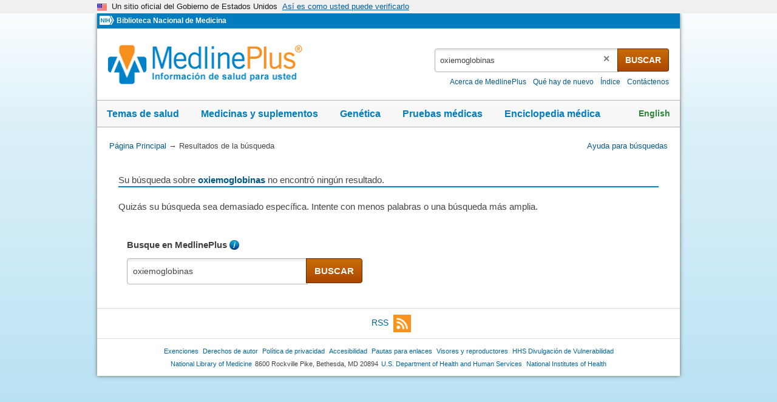

--- FILE ---
content_type: text/html; charset=UTF-8
request_url: https://vsearch.nlm.nih.gov/vivisimo/cgi-bin/query-meta?v:project=medlineplus-spanish&query=oxiemoglobinas
body_size: 121271
content:
<!DOCTYPE html PUBLIC "" "about:legacy-compat">
<html lang="es" id="vivisimo" class="nojs esm" data-root="https://medlineplus.gov/"><head><meta http-equiv="Content-Type" content="text/html; charset=UTF-8"><meta http-equiv="X-UA-Compatible" content="IE=edge,chrome=1"><!-- Google Tag Manager --><script>
(function(w,d,s,l,i){w[l]=w[l]||[];w[l].push({'gtm.start': new Date().getTime(),event:'gtm.js'});var f=d.getElementsByTagName(s)[0], j=d.createElement(s),dl=l!='dataLayer'?'&l='+l:'';j.async=true;j.src='//www.googletagmanager.com/gtm.js?id='+i+dl;f.parentNode.insertBefore(j,f);
})(window,document,'script','dataLayer','GTM-MT6MLL');
</script><!-- End Google Tag Manager --><title>MedlinePlus - Resultados sobre: oxiemoglobinas</title><meta name="robots" content="noindex,nofollow"><style type="text/css">
body {
  font-family: Helvetica,Arial,sans-serif;
  font-size: 100%;
  line-height: 1.125em;
  position: relative;
}
body,div,dl,dt,dd,ul,ol,li,h1,h2,h3,h4,h5,h6,pre,form,fieldset,p,blockquote,
th,td,br{margin:0;padding:0;}
table{border-collapse:collapse;border-spacing:0;}
fieldset,img{border:0;}
caption,th{text-align:left;}
h1,h2,h3,h4,h5,h6{font-size:100%;}

.clearfix:after {
  content: "."; 
  display: block;
  position: relative;
  height: 0;
  line-height: 0;
  clear: both;
  visibility: hidden;
}
/*///
.clearfix {display:inline-table;}
/**/
/* Hides from IE-mac \*/
.clearfix {height: 1%;}
.clearfix {display: block;}
/* End hide from IE-mac */
body {
  background: #FFFFFF;
  color: #333;
  color:#333333;
}
a:link {color:#123C92;}
a:visited {color:#880088;}
a:hover {color:#123C92;}
a:active {color:#123C92;}
abbr, .abbr { 
  border-bottom-width: 1px;
  border-bottom-style: dotted; 
}
#viv-header, #viv-main, #viv-sidebar, #viv-footer {font-size: 0.9em;}
p {margin-bottom: 0.75em;}
.img-button {vertical-align: top;}
.menu-wrapper {position:relative; z-index: 21; display: inline;}
.clickable {cursor: pointer}
.active-color {color: #CC0000}
body#unfinished-body {background: #FFF}
.button { /* Top left corner, top edge */
  float: left;
  margin: 0 0.25em; 
  font-size: 14px; 
  cursor: pointer;
  color: #595959;
  background: #FFF url(/vivisimo/images/viv-btn.gif) no-repeat 0 0;
  text-decoration: none;
}
.button span { display:block; }
.button span { /* Top right corner */
  padding: 3px 0 0;
  background: url(/vivisimo/images/viv-btn-corners.gif) no-repeat right top;
}
.button span span { /* Bottom left corner, left and bottom edges */
  padding: 0 0 0 3px;
  background: url(/vivisimo/images/viv-btn.gif) no-repeat left bottom;
}
.button span span span { /* Bottom right corner */
  padding: 0;
  background: url(/vivisimo/images/viv-btn-corners.gif) no-repeat right bottom;
}
.button span span span span { /* Right edge */
  padding: 1px 9px 2px 6px; /* extra horizontal padding */
  background: url(/vivisimo/images/viv-btn.gif) no-repeat bottom right;
}
.button:hover,
.button:focus,
.button:active { /* Make the button more visible on :hover and :focus */
  outline: 2px solid #CCDDFF; /* Not supported by IE/Win :-( */
  color:#333;
}
.disabled .button,
.disabled .button span span,
.disabled .button span span span span { /* Top left corner, top edge */
  color: #aaa;
  cursor: default;
  background-image: url(/vivisimo/images/viv-btn-disabled.gif);
}
.disabled .button span,
.disabled .button span span span {
  background-image: url(/vivisimo/images/viv-btn-disabled-corners.gif);
}
.disabled .button:hover,
.disabled .button:focus,
.disabled .button:active {
  outline: none;
}

.document-footer .button {font-size: 12px}
.document-footer .button span span span span {
  padding-top: 0;
  padding-bottom: 0;
}
.error-text {
  font-weight: bold;
  color: #c00;
}

.xml, .debug {clear: both; text-align: left !important; background:#FFF;border:1px solid #999;padding:0.25em;margin:0.5em;font:84% Verdana;} 
.xml .node {padding: 0;line-height:1.2em;color:#333} 
.xml .x {color: blue} 
.xml .xn {color: purple} 
.xml .xv {padding-left: 1em} 
.xml .av {font-weight: bold} 
.xml .nn {float: right;padding-left: 0.25em;color:#666}
.xml .xt {white-space:pre; margin-left:10px;}
.xml code {font-family: Verdana, Helvetica, Arial, sans-serif;}

#viv-wrapper {
  position: relative;
  z-index: 1;
  background: #FFFFFF;
  
}
#viv-main {
  position: relative;
  z-index: 2;
  width: 100%;
  overflow: hidden;

  float: right;
  margin: 0 0 0 -300px;

}
#viv-sidebar {
  overflow: hidden;
  position: relative;
  width: 300px;
  z-index: 3;
  clear: both;

  float: left;

}
#viv-main .content {
  padding: 1em;

  margin: 0 0 0 300px;

}
#viv-sidebar .content {
  padding: 1em;
}

#viv-header {
  position: relative;
  z-index: 4;
}
#viv-header, #viv-header-extra {
  background: #FFFFFF;
}
#viv-logo {
  float: left;
  position: relative;
  width: 300px;
}
#viv-logo-frontpage {
  position: relative;
  width: 100%;
  text-align: center;
}
#viv-logo img,
#viv-logo-frontpage img {
  padding: 10px;
}
#viv-logo a, #viv-logo-frontpage a {
  display: block;
}
#viv-debug-link a:link,
#viv-debug-link a:visited,
#viv-debug-link a:hover,
#viv-debug-link a:active {
  position: absolute;
  top: 0;
  left: 48%;
  display: block;
  padding: 3px 5px;
  opacity: .2;
  filter: alpha(opacity=20);
  background: #FFF url(/vivisimo/images/viv-gradient-bottom-gray.gif) repeat-x bottom;
  border: 1px solid #333;
  border-width: 0 1px 1px 1px;
  border-color: #FFF #555 #555 #aaa;
color:#123C92;
}
#viv-debug-link a:hover {
  opacity: 1;
  filter: alpha(opacity=100);
}
#viv-search {
  float: right;
  margin: 0 0 0 -300px;
  width: 100%;
}
#viv-search .content {
  margin: 0 0 0 300px;
  padding: 0 1em 0 1em;

  padding-top: 1.125em;
  
}
#header-links {
  padding: 0.125em 0;
  text-align: right;
  font-size: 0.9em;
}
#header-links ul,
#header-links li {
  list-style-type: none;
  display: inline;
}
#header-links li a,
#header-links li span {
  padding: 0 0.33em;
}
#header-links li span {
  font-weight: bold;
}
#viv-header #viv-tabs-search {
  margin: 0 1em 0.25em;
}
#viv-main #viv-tabs-search {
  margin-bottom: 1em;
}
ul.search-tabs,
ul.search-tabs li {
  list-style-type: none;
  float: left;
}
li.search-tab a:link,
li.search-tab a:visited,
li.search-tab a:hover,
li.search-tab a:active {
  display: block;
  padding: 0.25em 0.75em 0 0;
color:#123C92;
}
li.search-tab a:hover {
  text-decoration: none;
  color: #CC0000;
}
ul.search-tabs li.active a:link,
ul.search-tabs li.active a:visited,
ul.search-tabs li.active a:hover,
ul.search-tabs li.active a:active {
  text-decoration: none;
  color: #CC0000;
  font-weight: bold;
}
form.search {clear: left;}
form.search fieldset {position: relative}
#search-primary {
  margin-bottom: 0.5em;

  margin-top: 1.25em;

}
form.search tr.search-inputs td {vertical-align: top}
form.search td.search-intro,
form.search td.input,
form.search td.submit {
  padding-top: 0.125em;
  line-height: 1.5;
  white-space: nowrap;
}
#search-primary table.form {
  width: 700px;
}
form.search td.submit,
form.search td.search-intro,
form.search td.links {
  width: 1%;
}
form.search input.query {
  width: 100%;
}
form.search td.search-intro,
form.search td.input {padding-right: 6px;}

#search-primary td.links ul {
  padding-left: 6px;
  list-style-type: none;
  font-size: 0.9em;
}
#search-primary td.links li span {
  font-weight: bold;
}
#search-primary tr.below td.links {width: auto;}
#search-primary tr.below td.links ul {float: left; padding-left: 0}
#search-primary tr.below td.links li {float: left; padding-right: 1em;}
#search-intro {
  clear: both;
  text-align: right;
  background: #FFF url(/vivisimo/images/viv-gradient-bottom-gray.gif) repeat-x bottom;
  border: 1px solid #CCC;
  border-width: 1px 0;

  padding: 0.25em 1em 0.12em;
  text-align: right;
}
#search-intro a:link,
#search-intro a:visited,
#search-intro a:hover,
#search-intro a:active {
  
}
#search-details {float: right;  font-size: 85%;
}
#search-details h3 {
  display: inline;
  font-weight: normal;
}

/* Set search form to -1 and add these rules to make your query box 
   expand to fill the whole space
input.query,
table.form {
  width: 100%;
}
form.search td.submit,
form.search td.search-intro,
form.search td.links {
  width: 1%;
}
*/

ul.nodes {
  list-style-type: none;
}
ul.nodes .node,
ul.nodes .node a {
  line-height: 16px;
}
ul.nodes li li div.label {
  margin-left: 20px;
  _margin-left: 16px;
}
ul.nodes li div.node {padding: 2px 5px; padding-left: 0}
#clusters li li li div.node {padding-left: 20px}
#clusters li li li li div.node {padding-left: 35px}
#clusters li li li li li div.node {padding-left: 50px}
div.node-icon,
div.node-icon a {
  display: block;
  float: left;
  height: 16px;
  width: 16px;
  line-height: 16px;
  font-weight: bold;
  font-size: 110%;
  text-align: center;
}

#clusters a:visited {color:#123C92;}
#clusters a:hover {color:#123C92;}
#clusters h3 {
  margin-top: 0;
  height: 1%;
  color:#666;
  border-bottom: 1px solid #CCC;
}
#clusters .disclosure-closed,
#clusters .disclosure-open {
  cursor: pointer;
}
#clusters div.tree {padding: 0.25em 0 }
#clusters {margin-bottom: 1em}
#clusters ul.nodes {
  list-style-type: none;
  font-size: 90%;
}
#clusters ul.nodes ul {
  font-size: 100%;
}
#clusters div.node a {text-decoration: none}
#clusters li.node-controls a {text-decoration: underline}
#clusters div.node a:hover {
  text-decoration: underline;
}
#clusters div.active a,
#clusters div.active {
  color: #CC0000;
  font-weight: bold;
}
#clusters ul.nodes span.num-docs {
  color:#888888;font-size:90%;
}
#clusters div.tree .matched,
#clusters span.morem,
#clusters span.allm,
.ss {
  background: #FEFF9F;
}
.ss {
  font-weight: bold;
}
#clusters ul.nodes li.tree-more {
  padding-left: 20px;
}
#clusters div.remove-highlighting {
    font-size: 84%;
}

#binning a:visited {
  color:#123C92;
}
#binning a:hover {
  color:#123C92;
}
#binning {
  position: relative;
}
#binning h3 {
  margin-top: 0;
  height: 1%;
  color:#666;
  border-bottom: 1px solid #CCC;
}
#binning .disclosure-closed,
#binning .disclosure-open {
  cursor: pointer;
  padding-left: 0.8em;
  background: url(/vivisimo/images/viv-disclosure-open.gif) no-repeat 1px 50%;
}
#binning .disclosure-closed {
  background-image: url(/vivisimo/images/viv-disclosure-closed.gif);
}

#binning .nav-content {
  margin-bottom: 1em;
}
#binning ul.nodes {
  list-style-type: none;
  margin-top: 0.25em;
  font-size: 90%;
}
#binning ul.nodes ul {margin-top: 0; font-size: 100%;}
#binning ul.nodes ul,
#binning ul.nodes div.tree ul.nodes ul.nodes {
  margin-left: 1em;
}
#binning ul.nodes div.tree ul.nodes {margin-left: 0;}
#binning ul.nodes li {
  clear: both;
}
/* ALPHA
#binning li.l0 div.node div.label {margin-left: 4px;}
#binning li.l0 li div.node div.label {margin-left: 16px;}
*/
#binning .node {
  position: relative;
  z-index: 5;
}
#binning div.node-icon,
#binning div.node-icon a {
  display: block;
  position: absolute;
  z-index: 1;
  top: 3px;
  left: 0;
  height: 12px;
  width: 12px;
  line-height: 12px;
  text-align: center;
  text-decoration: none;
  font-weight: bold;
}
#binning ul.nodes li li div.label {
  margin-left: 0;
}
#binning div.label,
#binning div.label a {
  position: relative;
  z-index: 3;
}
#binning div.label a {
  float: left;
  padding-left: 15px;
  text-decoration: none;
}
#binning .label a:hover .label-text {
  text-decoration: underline;
}
div.node-parent-open,
div.node-parent-closed {
  font-size: 70% !important;
  color: #777;
}
#binning div.active a:link,
#binning div.active a:visited,
#binning div.active a:hover,
#binning div.active a:active,
#binning div.active {
  color: #CC0000;
  font-weight: bold;
}
#binning ul.nodes span.num-docs {
  color:#888888;font-size:90%;
}
#binning div.tree .matched {
  background: #FFC;
}
#binning ul.nodes li.tree-more {
  padding-left: 1.5em;
}
#binning .navbox {
  position: relative;
  margin-bottom: 1em;
  clear: both;
}
#binning .active .node-icon {
  display: none;
}
#binning div.bin div.active a {
  float: left;
  padding-left: 12px;
  background: url(/vivisimo/images/viv-x-small-inactive.gif) no-repeat 0 2px;
}
#binning div.bin div.active a:hover {
  background-image: url(/vivisimo/images/viv-x-small-active.gif);
}
#binning div.header .refine-by {
  font-size: 80%;
  font-weight: normal;
}
#binning div.header .reset {
  float: right;
  font-size: 80%;
  line-height: 1.2em;
}
#binning li.l1 .bin,
#binning li.l2 .bin,
#binning li.l3 .bin,
#binning li.l4 .bin {
  margin: 0 0 0 15px;
}
#binning div.bin div.active div.label {
  margin-left: 0;
}
#binning .binning-collapse-all,
#binning .binning-expand-all {
  display: block;
  position: absolute;
  right: 0;
  top: 0;
  height: 17px;
  width: 17px;
}
#binning .binning-expand-all {
  background: url(/vivisimo/images/viv-plus.gif) no-repeat 0 0;
}
#binning .binning-collapse-all {
  background: url(/vivisimo/images/viv-minus.gif) no-repeat 0 0;
}
#binning .bin-controls {
  position: absolute;
  right: 0;
  top: 0;
  font-weight: bold;
}
#binning .bin-controls a {
  text-decoration: none;
  font-size: 120%;
  -moz-outline: none;
}
#binning .bin-controls span {
  float: right;
  margin-left: 2px;
}
#binning .bin-controls .bin-page {
  color: #777;
  font-size: 75%;
  line-height: 1.6em;
  padding: 2px 1px;
  text-align: center;
}
#binning .bin-controls img {
  width: 14px;
  vertical-align: text-bottom;
  padding-bottom: 1px;
}
#binning .bin-controls span.arrow {
  float: none;
  margin: 0 2px;
  font-size: 120%;
  width: 14px;
  vertical-align: top;
  padding-bottom: 1px;
}
#binning .bin-paging span {
  margin: 3px;
  color: #777;
  font-weight: bold;
}
#binning .bin-paging .bin-page a {
  font-size: 80%;
  font-weight: normal;
}
#binning .bin-paging .curr-bin-page {
  text-decoration: none;
  font-weight: bold;
  color: #333;
  font-size: 80%;
  cursor: auto;
}
.binning-more,
.binning-more-dialog-link {
  clear: left;
  margin: 0.25em 15px 0.5em;
  font-size: 85%;
  font-weight: bold;
  font-style: italic;
}
.l1 .binning-more,
.l1 .binning-more-dialog-link {
  margin-left: 1.5em;
}
.l2 .binning-more,
.l2 .binning-more-dialog-link {
  margin-left: 2.5em;
}

/* =breadcrumbs */
#binning-selections {
  clear: both;
  margin-bottom: 1em;
  background: #FFF url(/vivisimo/images/viv-gradient-bottom-gray.gif) repeat-x bottom;
  border: 1px solid #CCC;

  padding: 0.25em 1em 0.12em;

}
#breadcrumbs {font-size: 85%;
}
#breadcrumbs span.intro,
#breadcrumbs .binning-state {line-height: 1.4; float: left}
#breadcrumbs .binning-state {
  margin-left: 1em;
}
#breadcrumbs span.binning-state a {
  padding-left: 0.25em;
  white-space: nowrap;
}
#breadcrumbs span.binning-state strong {
  white-space: nowrap;
  padding-right: 0.25em;
}
#breadcrumbs span.binning-state-separator {
  padding: 0 1px 0 3px;
  font-size: 90%;
  font-weight: bold;
  color: #888;
}
#breadcrumbs span.binning-state a {
  background: url(/vivisimo/images/viv-x-small-inactive.gif) no-repeat 100% 0;
}
#breadcrumbs span.binning-state a:hover {
  background-image: url(/vivisimo/images/viv-x-small-active.gif);
}
#breadcrumbs span.binning-state a:link,
#breadcrumbs span.binning-state a:visited,
#breadcrumbs span.binning-state a:hover,
#breadcrumbs span.binning-state a:active {
  padding-right: 10px;
  
}

#clusters #clusters-remix {
  float: right;
}

#clusters #clusters-remix a:link,
#clusters #clusters-remix a:visited,
#clusters #clusters-remix a:hover,
#clusters #clusters-remix a:active {
  color:#123C92;
  font-weight: normal !important;
}

#clusters #clusters-remix a:hover {
  text-decoration: underline;
}


#viv-main #search-intro {
  position: relative;
  z-index: 22;
  margin: 1em 0;
}
#search-intro span.separator {
  padding: 0 0.5em;
  color: #AAA;
}
#source-details {
  position: absolute;
  z-index: 2;
  top: 1.125em;
  left: -410px;
  width: 450px;
  text-align: left;
  background: #FFF url(/vivisimo/images/viv-gradient-bottom-gray.gif) repeat-x bottom;
  border: 1px solid #ddd;
  border-width: 1px 2px 2px 1px;
  border-color: #DDD #BBB #BBB #DDD;
  color: #333;
}
#source-details img.close {
  float: right;
  margin: 2px;
  cursor: pointer;
}
#source-details div.intro {
  margin: 1em;
}
#source-details ul {
  margin-left: 1.5em;
  padding-left: 1.5em;
  margin-bottom: 1em;
}
#source-details li {
  margin: 0.25em 0;
}
div.spelling-correction {
  margin-bottom: 1em;
}
#viv-sidebar {background: #FFFFFF;}

div.list-more {
  clear: both;
  text-align: center;
  ;
}
div.list-more img {vertical-align: middle;}
span.current-page {font-weight: bold;}

div.tooltip-icon {
  cursor: pointer;
  position: relative;
  margin-left: 0.25em;
  display: inline;
}

a.tooltip-link, a.tooltip-link:hover {
  text-decoration: none;
  color: #555;
}

div.tooltip-popup {
  position: absolute;
  right: -334px;
  top: -2px;
  width: 300px;
  background: #ffd;
  color: #555;
  border: 1px solid #CCC;
  border-width: 1px 2px 2px 1px;
  padding: .5em 1em;
  font-size: .9em;
  z-index: 22;
}
.message-box {
  position: relative;
  border: 1px solid #6779CF;
  background: #DFE5FF;
  margin: 1em 0;
  _padding-top: 10px;
}
.message-box h3,
.message-box p,
.message-box ul,
.message-box ol {
  margin: 10px;
  margin-left: 30px;
  line-height: 1.3;
}
.message-box h3 {
  background: url(/vivisimo/images/silk/icons/information.png) no-repeat 0 0;
  margin-left: 8px;
  padding-left: 22px;
}
.message-box p,
.message-box ul,
.message-box ol {
  font-size: 90%;
}
.message-box ul,
.message-box ol {
  padding-left: 2em;
}
.message-box .message-disclaimer {
  border-top: 1px solid #ccc;
  padding: 0.5em 0;
  margin-bottom: 0;
  color: #888;
  font-size: 80%;
}
.message-warning {
  background: #ffffcc;
  border-color: #eeee00;
}
.message-warning h3 {
  background-image: url(/vivisimo/images/silk/icons/error.png);
}
.message-error {
  border-color: #c00;
  background-color: #FFDFDF;
}
.message-error h3 {
  background-image: url(/vivisimo/images/silk/icons/exclamation.png);
}
.admin-messages {
  border: 2px solid #c00;
  background: #efefef;
  margin: 0 0 1em;
  font-size: 90%;
  position: relative;
}
.admin-messages .msg-header {
  background: #FFDFDF url(/vivisimo/images/viv-disclosure-closed.gif) no-repeat 8px 50%;
  padding: 4px;
  padding-left: 20px;
  cursor: pointer;
}
.admin-messages .msg-header-open {
  background-image: url(/vivisimo/images/viv-disclosure-open.gif);
  border-bottom: 2px solid #c00;
}
.admin-messages .msg-details {
  padding: 0 15px 5px;
}
#admin-vse-messages,
#admin-vse-messages .msg-header-open {
  border-color: #6779CF;
}
#admin-vse-messages .msg-header {
  background-color: #DFE5FF;
}


#tabbed-spotlights {
  margin-bottom: 1em; 
  background: url(/vivisimo/images/viv-spotlight-tab-bg.gif) repeat-x top;
  position: relative;
}
#tabbed-spotlights-tabs ul {
  list-style-type: none;
  height: 33px;
  background: url(/vivisimo/images/viv-spotlight-tab-bg-left.gif) no-repeat 0 0;
  padding-left: 4px;
}
#tabbed-spotlights-tabs {
  background: url(/vivisimo/images/viv-spotlight-tab-bg-right.gif) no-repeat 100% 0;
}
#tabbed-spotlights-tabs li,
#tabbed-spotlights-tabs li div,
#tabbed-spotlights-tabs li div span {
  float: left;
}
#tabbed-spotlights-tabs li {
  margin: 0 4px 0 -5px;
  background: url(/vivisimo/images/viv-gray-pipe.gif) no-repeat 100% 6px;
}
#tabbed-spotlights-tabs li span {
  display: block;
  height: 22px;
  padding: 0 16px;
  padding-top: 12px;
  font-weight: bold;
  color: #123C92;
  cursor: pointer;
}
#tabbed-spotlights-tabs li.active {
  background: url(/vivisimo/images/viv-spotlight-tab.gif) no-repeat 100% 0;
  margin-right: 0;
  margin-left: 5px;
}
#tabbed-spotlights-tabs li.active div {
  background: url(/vivisimo/images/viv-spotlight-tab.gif) no-repeat 0 0;
}
#tabbed-spotlights-tabs li.active span {
  color: #c00;
  cursor: default;
  padding-left: 18px;
  padding-right: 21px;
}
.tabbed-spotlight {
  clear: both;
  position: relative;
  background: url(/vivisimo/images/viv-gradient-bottom-gray.gif) repeat-x bottom;
  border: 1px solid #b4b4b4;
  border-top: 0;
  padding: 1em;
}
ul.tabbed-spotlights-documents {
  list-style-type: none;
  margin-left: 0.5em;
}
ul.tabbed-spotlights-documents li {
  padding: 0.5em 0;
}

.results-actions .button span span span span {
  padding-top: 0;
  padding-bottom: 0;
  height: 22px;
  line-height: 22px;
  _width: 0.1%;
  white-space: nowrap;
}
#action-menu-button span span span span {
  position: relative;
  margin: 0;
  padding: 0;
  width: 40px;
}
#action-menu-button img {
  position: absolute;
  top: 2px;
  left: 4px;
  z-index: 0;
  cursor: pointer;
}
#action-menu-button img.menu-arrow {
  left: auto;
  top: 0.5em;
  _top: 0.33em;
  right: 0.5em;
}
ul#action-menu {
  width: auto;
  white-space: nowrap;
}
ol.results {
  clear: both;
  margin: 0 1em 1em;
  padding-left: 1em;
}
div.boost h3 {
  background: #F0F0F0 url(/vivisimo/images/viv-gradient-bottom-gray.gif) repeat-x 0 0;
  padding: 0.25em 0.5em 0.125em;  
  border-bottom: 1px solid #CCC;
}
#document-list ol.boost-results {
  list-style-type: none;
  padding: 0 1em;
}
#document-list ol.boost-results li.document-boost {
  margin: 1em 0;
  font-size: 90%;
}
ol.results li.document {
  font-size: 0.9em;
  line-height: 1.2em;
  margin-bottom: 1.75em;
  vertical-align: top;
}
.document-header .field {display: inline}
a.title {font-size: 120%}
img.filetype {
  padding: 0 0.25em 0.25em 0;
  vertical-align: middle;
}
.document-actions {
   margin-left: 0.75em;
}
li.document {
  color:#333333;
}
div.document-header {
  margin-bottom: 0.15em;
}
div.document-subheader,
div.document-body,
div.document-body-toggle,
div.document-footer {
  line-height: 1.4;
}
div.document-footer {
  clear: both;
  line-height: 20px;
  vertical-align: middle;
}
table.contents td {
  vertical-align: top;
  padding: 0 0.5em 0;
  font-size: 90%;
}
table.contents th {
  vertical-align: top;
  text-align: left;
  padding-right: 1em;
  white-space: nowrap;
  width: 1%;
}
a.document-action {
  padding: 0 0.5em;
}
div.preview iframe {
  width: 100%;
  border: 2px solid #D7D7D7;
  height: 300px;
} 
div.field-cache a,
a.cache:link,
a.cache:visited,
a.cache:hover,
a.cache:active {
  color:#888888;
}
span.size, .field-size {
  color:#888888;
}
span.url, .field-url {
  color:#3F8F3E;
}
span.vivbold {
  font-weight:bold;
}

span.url span.vivbold {
  font-weight: normal;
  font-size: 100%;
}
.document-custom .document-subheader .field,
.document-custom .document-footer .field {
  clear: none;
  float: left;
}
.document-custom .document-subheader .field-separator,
.document-custom .document-footer .field-separator {
  float: left;
  padding: 0 0.5em;
}
.document-body .field-separator,
.document-body-toggle .field-separator {
  display: none;
}
.no-results .source {
  font-weight: bold;
}
.content-more {margin-left: 0.25em}
.doctog {
  padding-left: 16px;
  margin: 0.5em 0 0 -16px;
  _margin-left: 0;
  cursor: pointer;
  background: url(/vivisimo/images/viv-disclosure-closed.gif) no-repeat 0 3px;
}
.doctog-long {
  background-image: url(/vivisimo/images/viv-disclosure-open.gif);
}
.doctog .field {
  border-left: 2px solid #CCC;
  padding-left: 0.5em;
}
.doctog-long .field {
  border-color: #999;
}
.doctog:hover .field {
  border-color: #6B8ABF;
}
table.spotlight-template {
  width: 100%;
}
table.spotlight-template td {
  vertical-align: top;
}
table.spotlight-template td.text-col,
table.spotlight-template td.img-col {
  padding: 0.5em 0.5em 0;
}
table.spotlight-template td.img-col {
  text-align: center;
}
table.spotlight-template td.img-col img,
div.spotlight-template .img-frame img {
  padding: 5px;
  background: #fff;
  border: 1px solid #ccc;
}
.spotlight table.img-left td.img-col {
  text-align: left;
  width: 1%;
}
.spotlight table.img-right td.img-col {
  text-align: right;
  width: 1%;
}
.spotlight table.img-center td.img-col {
  text-align: center;
  width: 33%;
}
table.spotlight-template p {
  margin: 0 1em 1em;
  line-height: 1.4;
}
.spotlight ul,
.spotlight ol {
  margin: 1em 0;
  margin-left: 1.5em;
}
.spotlight li {
  margin: 0.25em 0;
}
.spotlight p {
  margin-bottom: 1em;
}
div.img-float-left div.img-frame {
  float: left;
  margin: 0 1em 0.5em 0;
}
div.img-float-right div.img-frame {
  float: right;
  margin: 0 0 0.5em 1em;
}

/* =spotlight-styles */
.spotlight .header1 {
  display: block;
  font-size: 140%;
  font-weight: bold;
}
.spotlight .header2 {
  display: block;
  font-size: 120%;
  border-bottom: 1px solid #ccc;
}
.spotlight .p {
  font-size: 100%;
  font-weight: normal;
  border: 0;
  line-height: 1.4;
}

 .b0 {font-weight:bold;}
#viv-footer {
  clear: both;
  position: relative;
}

#viv-footer, #viv-footer .content {background:#FFFFFF;}

#viv-footer .content {
  padding: 1em;
  
}


/* Error message */
#binning .message-box h3 {
  border: 0;
  margin: 0.5em;
}

/* Default Size */
.viv-bargraph { width: 248px; height: 100px;}

/* Graph and Labels */
.sliderbin {padding-top: 20px}
.viv-bargraph {position: relative}
.viv-graph-tooltip { white-space: nowrap; padding: 0.1em 0.2em; top: -20px !important}
.viv-range-labels { margin: 0; padding: 0; font: 10px sans; }
.viv-range-labels span { margin: 0; padding: 0 2px;  }

/* Default Colors */
.viv-graph { background: transparent; border-bottom: 1px solid #ddd; }
.viv-graph div.greybinbar { background-color: #ddd; }
.viv-graph div.greybinbar.hover,
.viv-graph div.greybinbar.hover div { background-color: #eeb ! important; }
.viv-graph div.binbar { background-color: red; }
.viv-graph div.binbar.hover,
.viv-graph div.binbar.hover div { background-color: orange ! important; }
.viv-graph-tooltip { background: #ffb; border: 1px solid #000; color: #000; font-family: sans; }
.viv-graph-tooltip.gray { border-color: #888; color: #888; background: #ffd; }

/* Default Styles */
.viv-bargraph {margin: auto;}
.viv-slider-thumb {cursor: pointer}
.viv-slider-track {position: relative;} 
.viv-range-labels {font-size: 80%; padding-top: 4px;}
.viv-graph-x-axis {
  color: #444;
  font-size: 80%;
  padding: 5px 0;
  text-align: center;
}
.viv-graph-x-axis .range {
  font-weight: bold;
  font-size: 110%;
}
.viv-bargraph .nojs {
  font-size: 70%;
  margin: auto;
  text-align: center;
  width: 60%;
  display: block;
}
.viv-graph {
  background: url(/vivisimo/images/viv-slider-graph-bg.gif) repeat-x 0 0 !important;
}
.viv-slider-track-parent {
  background: url(/vivisimo/images/viv-slider-track-right.gif) no-repeat top right;
} 
.viv-slider-track {
  background: url(/vivisimo/images/viv-slider-track-left.gif) no-repeat top left;
}



/* =general */
span.busy,
span.voting {
  white-space: nowrap;
}
span.busy {
  color: #555;
  font-style: italic;
}
span.busy img {
  margin: 0 0.5em;
  vertical-align: middle;
}
input.tag-submit {
  vertical-align: middle;
  margin: 0 0.15em;
}
div.tag {
  clear: both;
}
div.document-footer div.rating-container,
div.document-footer div.tag-field {
  float: left;
  clear: none;
  margin-left: 1em;
}

/* =keyword */
div.tag-keyword span.tag-label,
div.tag-keyword input,
div.tag-keyword form, 
div.tag-keyword .tagvalue,
div.tag-field span.tag-label,
div.tag-field input,
div.tag-field form, div.tag-field select, div.tag-field textarea {
  float: left;
}
.tag-keyword .tag-label,
.tag-keyword .vivtag-label,
.tag-keyword .editable {
  line-height: 2;
}
.yui-panel .tag-keyword input,
.yui-panel .tag-keyword select,
.yui-panel .tag-field input,
.yui-panel .tag-field select {
  float: none;
  margin-left: 0.25em;
}
.tag .editable {
  font-style: italic;
  color: #999;
  cursor: pointer;
}
.tag .editable:hover {
  background: #eee;
}
.tag .readonly {
  font-style: normal;
  color: #666;
}
div.tag-keyword {
  line-height: 1.2;
  padding-top: 3px;
}
.tag a.tagvalue,
li.vivtag-li,
.yui-panel .bd li.vivtag-li {
  margin: 0 4px 0 0;
  padding: 3px 4px;
  text-decoration: none;
  white-space: nowrap;
}
li.vivtag-li {
  position: relative;
}
li.vivtag-li a {
  position: absolute;
  top: 3px;
  right: 3px;
  height: 15px;
  width: 13px;
  text-align: right;
}



li.vivtag-li,
.yui-panel .bt li.vivtag-li {
  list-style-type:none;
  float:left;
  margin-right: 5px;
}


span.tagvalue .num {font-size: 86%}
div.tag input.tag-text, div.tag input.field-text {
  border: 1px solid #ccc;
  width: 250px;  
  padding: .2em;
  margin: 0 .5em 0 0;
}
div.tag textarea.tag-text, div.tag textarea.field-textarea {
  vertical-align: top;
  border: 1px solid #CCC;
  height: 50px;
  width: 400px;  
  padding: .2em;
  margin: 0 .5em 0 0;
}
.tag-keyword select {
  float: left;
}
.tag-label {
  display: block;
  float: left;
  margin-right: 8px;
  font-weight: bold;
}
div.tag input.tag-text, div.tag input.tag-field {
  border: 1px solid #ccc;
}
div.tag input, div.tag select {
  vertical-align: middle;
}
ol.results .yui-ac-bd li,
#express-tag-dialog .yui-ac-bd li {
  margin: 0;
  border: 1px solid #FFF;
  border-width: 1px 0;
}
ol.results .yui-ac-bd li.yui-ac-highlight,
#express-tag-dialog .yui-ac-bd li.yui-ac-highlight {
  background: #FFF url(/vivisimo/images/viv-gradient-bottom-gray.gif) repeat-x bottom;
  border-color: #CCC;
}
ol.results .yui-ac-bd li.yui-ac-highlight span.ac-format-string,
#express-tag-dialog .yui-ac-bd li.yui-ac-highlight span.ac-format-string {
  color: red;
}

/* =nfe */
#native-format-lightbox img.close {
  position: absolute;
  top: 0;
  right: 0;
  padding: 2px;
  cursor: pointer;
}
/* =ratings */
div.annotation-rating {
  white-space: nowrap;
}
div.ratings-wrapper,
span.rating-label, 
span.rating-description {
  float: left;
  cursor: default;
  font-weight: bold;
  margin-right: 5px;
}
span.rating-description {
  font-weight: normal;
  margin-left: 1em;
  white-space: nowrap;
}
div.ratings {
  float: left;
}
div.ratings div.star {
  line-height: normal;
  float: left;
  height: 15px;
  width: 15px;
  cursor: pointer;
  background: url(/vivisimo/images/viv-rating-stars-yellow-red.gif) no-repeat;
  background-position: 0 0px;
}
div.ratings div.user-half {background-position: 0 -15px;}
div.ratings div.user-full {background-position: 0 -30px;}
div.ratings div.avg-half {background-position: 0 -45px;}
div.ratings div.avg-full {background-position: 0 -60px;}

img.rating-remove {
  float: left;
  cursor: pointer;
  padding: 2px;
  border: 1px solid #ccc;
  margin-right: 2px;
  margin-left: 2px;
}

/* =voting */
.annotation-vote {display: inline}
.document-custom .annotation-vote {display: block}
img.vote {
  cursor: pointer;
  padding: 1px;
}
img.myvote {
  cursor: auto;
  border: 1px solid #FF8A00;
}
img.vote-remove {
  padding: 2px;
  border: 1px solid #ccc;
  margin-left: 2px;
}
span.vote-percent {
  color: #778fc2;
  font-weight: bold;
  padding: 0 8px 0 2px;
}
span.vote-tally {
  color: #888;
  font-size: 90%;
}

/* =comments */
div.tag-comment {
  clear: left;
  padding: 0.15em 0;
}
div.comment-container h3 {
  margin-bottom: 0;
  margin-left: 5px;
  margin-top: 6px;
  padding-top: 6px;
  font-size: 120%;
  font-family: Georgia, serif;
  color: #8E99AF;
  border-top: 1px dotted #CCC;
}
.comment-label img {
  vertical-align: top;
}
textarea.comment {
  display: block;
  width: 500px;
  height: 100px;
  border: 1px solid #CCC;
  padding: 0.2em;
  vertical-align: bottom;
  margin: 5px;
  margin-bottom: 3px;
}
div.tag-comment .tag-label {
  font-size: 90%;
  color: #999;
}
div.tag-comment span.user-editable {
  font-family: Georgia, serif;
  font-style: italic;
  color: #999;
  cursor: pointer;
}
div.tag-comment span.user-editable:hover {
  background: #eee;
}
div.tag-comment span.readonly {
  font-family: Georgia, serif;
  font-style: normal;
  color: #666;
}

.comment-controls {
  font-size: 90%;
}
.comment-controls .separator {
  padding: 0.25em;
  color: #AAA;
}
.toggle-comments {
  font-size: 90%;
  padding-left: 35px;  
}

div.tag-keyword,
div.toggle-comments,
div.new-comment-form,
div.tag-field {
  clear: left;
}
div.new-comment-form,
div.toggle-comments {
  float: left;
}
div.new-comment-form form {
  margin-bottom: 0.5em;
}
div.tag-comment div.new-comment-form {
  margin-bottom: 0;
}

div.ics-error {
  border:1px solid #f00;
  width: 400px;
  padding: .5em;
}

div.ics-error ul {
  list-style-type: none;
  margin: 0;
  padding: 0;
}

div#js-logger {
  position: fixed;
  z-index: 5;
  overflow: auto;
  bottom: 0;
  left: 0;
  right: 0;
  height: 8em;
  line-height: 1.4em;
  padding: 0.5em;
  background: #FFFFDD;
  color: #444;
  border-top: 2px solid #666;
  font-family: Courier, monospace;
}
div#js-logger span.timestamp {
  font-weight: bold;
        font-size: 90%;
}


/* YUI? */
.yui-ac-content {
  position: absolute;
  background: #FCFCFC;
  overflow: hidden;
  z-index: 9050;
  border: 1px solid #666;
  width: 300px;
}
.yui-ac-highlight {
  cursor: pointer;
/*
  background: #00C;
  color: #FFF;
*/
}
.yui-ac-content ul,
#vivtag-bulk .yui-ac-container ul {
  margin: 0;
  padding: 0;
}
.yui-ac-content li {
  padding: 4px;
  margin: 0;
  list-style-type: none;
  clear: both;
}
.ac-format-string {
  color: #00C;
}
.yui-ac-highlight .ac-format-string {
/*  color: #fff;
*/
}
.ac-format-match {
  text-decoration: underline;
  font-weight: bold;
}
.ac-format-tag {
  width: 7em;
  text-align: right;
  margin-right: 0.5em;
  display: block;
  float: left;
  clear: both;
} 


.yui-skin-sam .yui-ac{position:relative;}
.yui-skin-sam .yui-ac-input{position:absolute;width:100%;}
.yui-skin-sam .yui-ac-container{position:absolute;top:1.6em;width:100%;}
.yui-skin-sam .yui-ac-content{position:absolute;width:100%;border:1px solid #808080;background:#fff;overflow:hidden;z-index:9050;}
.yui-skin-sam .yui-ac-shadow{position:absolute;margin:.3em;width:100%;background:#000;-moz-opacity:.10;opacity:.10;filter:alpha(opacity=10);z-index:9049;}
.yui-skin-sam .yui-ac iframe{opacity:0;filter:alpha(opacity=0);padding-right:.3em;padding-bottom:.3em;}
.yui-skin-sam .yui-ac-content ul{margin:0;padding:0;width:100%;}
.yui-skin-sam .yui-ac-content li{margin:0;padding:2px 5px;cursor:default;white-space:nowrap;list-style:none;zoom:1;}
.yui-skin-sam .yui-ac-content li.yui-ac-prehighlight{background:#B3D4FF;}
.yui-skin-sam .yui-ac-content li.yui-ac-highlight{background:#426FD9;color:#FFF;}


    label.vivtag-label {
      font-weight: bold;
    }
   
    div.vivtag-wrapper span {
        float: left;
        margin-right: 10px;
    }
    div.vivtag-edit {
        float:left;
        position:relative;
        font-size: 100%;
    }
   
    ul.vivtag-holder {
      background-color: #fff;
      cursor: text;
      width: 350px;
      border: 1px solid #999;
      height: auto !important;
      height: 1%;
      margin: 0;
      overflow: hidden;
      padding: 4px 5px;
      
    }

   ul.vivtag-holder li.vivtag-input {
       list-style-type: none;
       margin: 0 5px 4px 0;
   }
   
   ul.vivtag-holder li.vivtag-input input {
       width: 150px;
       border: 0;
       outline: 0;
       padding: 2px 0 2px;
       margin: 2px 0 0;
       position: static;
    }
   
    
    ul.vivtag-holder li.vivtag-focus {
      background-color: #c00;
    }



/*********************** Documents w/folders enabled **********************/
.document-folder {
  margin: 5px 0;
  line-height: 1.2;
  clear:both;
}
.document-folder .folder-label {
  font-weight:bold;
  float:left;
  margin-right: 8px;
}
.document-folder span.folder-name {
  margin: 0 3px;
  zoom: 1;
  float:left;
  border: 1px solid #c2c2c2;
}
.document-folder a,
.document-folder span.current-folder-label {
  background: url(/vivisimo/images/folder.gif)  no-repeat 2px 2px;
  float:left;
  padding: 2px 4px 2px 20px;
}
.document-folder a {
  display:block;
}
.document-folder span.current-folder {
  background-color: #dfe7f8 !important;
  border: 1px solid #B3C1DB;
}
.document-folder a:hover,
.document-folder a:focus {
  background-color: #eee;
}
.document-folder span.folder-name a.remove-from-folder {
  background: url(/vivisimo/images/viv-x-small-inactive.gif) no-repeat 2px 5px;
  text-indent:-9999px;
  overflow:hidden;
  border-left: 1px solid #c2c2c2;
  width: 7px;
  padding: 2px;
  text-decoration: none;
}
.document-folder span.current-folder a.remove-from-folder {
  border-left: 1px solid #B3C1DB;
}
.document-folder span.folder-name a.remove-from-folder:link,
.document-folder span.folder-name a.remove-from-folder:visited {
  color:#123C92;;
}
.document-folder span.folder-name a.remove-from-folder:hover,
.document-folder span.folder-name a.remove-from-folder:focus {
  background: #eee url(/vivisimo/images/viv-x-small-active.gif) no-repeat 2px 5px;
}

.viv-nav-folders li.current-folder,
.viv-nav-folders div.current-folder {
  background-color: #dfe7f8 !important;
  background: #dfe7f8 url(/vivisimo/images/viv-folder-selected.png) repeat-x 0 0;
  _background: #dfe7f8 url(/vivisimo/images/viv-folder-selected.gif) repeat-x 0 0;
  border: 1px solid #B3C1DB;
  zoom:1;
}
.viv-nav-folders div.all-results-folder {
  margin-top:4px;
  padding-left: 2px;
}
.folder-target {
  background: #FFF url(/vivisimo/images/viv-gradient-bottom-gray.gif) repeat-x bottom;
  zoom: 1; /* trigger hasLayout for IE6 */
  position: relative;
}
ol.results div.folder-target {
  margin-bottom: 0.75em;
}
li.document div.selected {
  background: #FFE4AF url(/vivisimo/images/viv-highlight-full.png) repeat-x;
  _background-image: none;
}
.document-header-drag-drop {
  
      background: #ffffff url(/vivisimo/images/viv-gradient-bottom-gray.gif) repeat-x bottom;
    
  padding:0.3em;
  border: 1px solid #cccccc;
}
.export input {
  cursor: default;
}
.document-header-drag-drop:hover {
  background: #FFE4AF url(/vivisimo/images/viv-highlight-full.png) repeat-x;
  _background-image: none;
}
.document-buttons {  float:right;  }
.viv-target {
  border: 1px solid #c00;
}

/************************** Folder tabs ********************************/
#viv-folder-tabs {
  margin-top: 12px;
  position: relative;
}
#viv-folder-tabs ul.folder-tabs {
  list-style-type: none;
  padding-left: 5px;
  background: url(/vivisimo/images/viv-pixel-b3c1db.gif) repeat-x bottom;
}
#viv-folder-tabs li.folder-tab {
  float: left;
  background: url(/vivisimo/images/viv-folder-tabs-bg.png) no-repeat 100% 0;
  _background: url(/vivisimo/images/viv-folder-tabs-bg.gif) no-repeat 100% 0;
}
#viv-folder-tabs li.folder-tab div {
  background: url(/vivisimo/images/viv-folder-tabs-bg.png) no-repeat 0 0;
  _background: url(/vivisimo/images/viv-folder-tabs-bg.gif) no-repeat 0 0;
}
#viv-folder-tabs li.folder-tab div a,
#viv-folder-tabs li.folder-tab div span {
  padding: 4px 15px 3px;
  display: block;
  -moz-outline: 0;
}
#viv-folder-tabs li.breadcrumb,
#viv-folder-tabs li.breadcrumb div {
  background-image: url(/vivisimo/images/velo-tab.gif);
}
#viv-folder-tabs li.breadcrumb:hover {
  background-position: 100% -50px;
}
#viv-folder-tabs li.breadcrumb:hover div {
  background-position: 0 -50px;
}
#viv-folder-tabs li.breadcrumb a:link,
#viv-folder-tabs li.breadcrumb a:visited,
#viv-folder-tabs li.breadcrumb a:hover,
#viv-folder-tabs li.breadcrumb a:active {
  text-decoration: none;
  background: url(/vivisimo/images/viv-pixel-b3c1db.gif) repeat-x bottom;
  color:#123C92;;
}
#viv-folder-tabs li.breadcrumb a:link,
#viv-folder-tabs li.breadcrumb a:visited {
  color:#123C92;;
}
#viv-folder-tabs td.breadcrumb a:hover,
#viv-folder-tabs td.breadcrumb a:active,
#viv-folder-tabs td.breadcrumb a:focus {
  color:#CC0000;
  background-position: 0 -50px;
  _background-position: 0 0;
}
div.folder-close {
  padding-top: 3px;
}

/************************** Folders ********************************/
.viv-nav-folders {
  margin-bottom: 1em;
}
.viv-nav-folders ul {
  list-style-type: none;
}
.viv-nav-folders div.viv-folder-set {
  margin-bottom: 0.5em;
}
.viv-nav-folders form.viv-nav-folders div.viv-folder-set {
  width: 250px;
  margin: 0.75em;
  margin-left: 0;
  float:left;
}
.viv-nav-folders .viv-nav-folders-buttons {
  clear:both;
  padding-bottom: 0.75em;
  padding-top: 0.75em;
  border-top: 1px solid #CCC;
}
.viv-nav-folders-instructions {
  padding-bottom: 0.75em;
}
.viv-nav-folders div.viv-folder-root {
  
  border-bottom: 1px solid #ccc;
  
  color: #666;
  padding-top: 7px;
}
.viv-nav-folders .disclosure-closed, 
.viv-nav-folders .disclosure-open {
  cursor: pointer;
  padding-left: 0.8em !important;
  background: url(/vivisimo/images/viv-disclosure-open.gif) no-repeat 1px 50% !important;
}
.viv-nav-folders .disclosure-closed {
  background-image: url(/vivisimo/images/viv-disclosure-closed.gif) !important;
}

.viv-nav-folders .viv-folder-children-container {
  max-height: 600px;
  overflow-y: auto;
  overflow-x: hidden;
}

#folder-dialog .viv-nav-folders .viv-folder-children-container {
  max-height: 300px;
  _height: 300px;
}
.viv-nav-folders .viv-folder-children {
  clear:both;
}
.viv-nav-folders li.viv-folder,
.viv-nav-folders li.target,
.viv-nav-folders li.target-over,
.viv-nav-folders li.dropped {
  margin-top: 4px;
  line-height: 1.5;
  word-wrap:break-word;
  zoom: 1;
}
.viv-nav-folders li.target {
  background-color: #CCEAFF;
}
.viv-nav-folders li.target-over {
  background-color: #FFE4AF;
}
.viv-nav-folders li.dropped {
  background-color: #AECFA8;
}
.viv-nav-folders span.viv-folder-saving-busy {
  float:right;
  width: 30px;
  margin-right: 3px;
  margin-top: 1px;
  background-image: url(/vivisimo/images/splash-loading.gif);
  background-position: -8px 0;
  background-repeat: no-repeat;
  zoom: 1;
}
.viv-nav-folders li.viv-folder span.viv-folder-saving-busy,
.viv-nav-folders li.target span.viv-folder-saving-busy,
.viv-nav-folders li.target-over span.viv-folder-saving-busy {
  display:none !important;
}
.viv-nav-folders li.dropped span.viv-folder-saving-busy {
  display: inline !important;
}
.viv-nav-folders li.viv-folder div.viv-folder-wrapper {
  background-image: url(/vivisimo/images/folder.gif);
  background-repeat: no-repeat;
  background-position: 1px 2px;
  padding-left: 20px;
}
#folder-dialog .bd {
  height: 300px;
  overflow: auto;
}
.yui-panel .viv-nav-folders li.viv-folder div.viv-folder-wrapper {
  background-position: 20px 1px;
  padding-left: 0;
}
.yui-panel .viv-nav-folders li.viv-folder div.viv-folder-wrapper label {
  padding-left: 18px;
}
.viv-nav-folders li.viv-folder-new {
  margin-bottom: 4px;
}
.viv-nav-folders input.folder-rename {
  width: 110px;
}
.viv-nav-folders input.viv-folder {
  width: 110px;
}
.viv-nav-folders div.toggle-button-container {
  float:right;
}
.viv-nav-folders .button {
  font-size: 0.75em;
  margin: 0;
  margin-left: 2px;
}
.viv-nav-folders .button span span span span {
  padding:0 10px 0 6px;
}
.viv-nav-folders .viv-folder .button {
  float:right;
}
.viv-nav-folders a.viv-folder, 
.viv-nav-folders label {
  zoom: 1;
}
.viv-nav-folders .viv-folder-error {
  color: #c00;
  font-size: 90%;
}
.viv-folder-error .allowed-symbols {
  font-family: "Courier";
  color: #555;
}
.folderproxy {
  font-size: 0.9em !important;
}
.folderproxy .field,
.folderproxy span.document-actions {
  display: inline;
  font-size: 0.9em;
}

/************************ Saved Queries *****************************/
.viv-query-deleted {
  margin-bottom: 1em;
  padding: 0.5em;
  border:1px solid #AECFA8;
  border-left-width: 5px;
  background-color: #E3EFE0;
}
  
/*
Copyright (c) 2007, Yahoo! Inc. All rights reserved.
Code licensed under the BSD License:
http://developer.yahoo.net/yui/license.txt
version: 2.3.0
*/

.yui-overlay,.yui-panel-container {
  visibility:hidden;
position:absolute;
z-index:1;

}
yui-panel-container form {
margin:0;

}
.masked .yui-panel-container {
z-index:2;

}
.mask {
z-index:1;
display:none;
position:absolute;
top:0;
left:0;
right:0;
bottom:0;
overflow:auto;

}
.masked select,.drag select,.hide-select select {
_visibility:hidden;

}
.yui-panel-container select {
_visibility:inherit;

}
.hide-scrollbars,.hide-scrollbars * {
overflow:hidden;

}
.hide-scrollbars select {
display:none;

}
.show-scrollbars {
overflow:auto;

}
.yui-panel-container.show-scrollbars,.yui-tt.show-scrollbars {
overflow:visible;

}
.yui-panel-container.show-scrollbars .underlay,.yui-tt.show-scrollbars .yui-tt-shadow {
overflow:auto;

}
.yui-tt-shadow {
position:absolute;

}
 .mask {
background-color:#000;
opacity:.4;
*filter:alpha(opacity=40);

}
 .yui-panel-container {
padding:0 1px;
*padding:2px 3px;

}
 .yui-panel {
position:relative;
*zoom:1;
left:0;
top:0;
border-style:solid;
border-width:1px 0;
border-color:#808080;
z-index:1;

}
 .yui-panel .hd, .yui-panel .bd, .yui-panel .ft {
*zoom:1;
*position:relative;
border-style:solid;
border-width:0 1px;
border-color:#808080;
margin:0 -1px;

}
 .yui-panel .hd {
border-bottom:solid 1px #ccc;

}
 .yui-panel .bd, .yui-panel .ft {
background-color:#F2F2F2;

}
 .yui-panel .hd {
padding:0 10px;
font-size:93%;
line-height:2;
*line-height:1.9;
font-weight:bold;
color:#000;

}
 .yui-panel .bd {
padding:10px;

}
 .yui-panel .ft {
border-top:solid 1px #808080;
padding:5px 10px;
font-size:77%;

}
 .yui-panel-container.focused .yui-panel .hd {

}
 .container-close {
position:absolute;
top:5px;
right:6px;
width:25px;
height:15px;

}
 .yui-panel-container .underlay {
right:-1px;
left:-1px;

}
 .yui-panel-container.matte {
padding:9px 10px;
background-color:#fff;

}
 .yui-panel-container.shadow {
_padding:2px 5px 0 3px;

}
 .yui-panel-container.shadow .underlay {
position:absolute;
top:2px;
right:-3px;
bottom:-3px;
left:-3px;
*top:3px;
*left:-1px;
*right:-1px;
*bottom:-1px;
_top:0;
_right:0;
_bottom:0;
_left:0;
_margin-top:3px;
_margin-left:-1px;
background-color:#000;
opacity:.12;
*filter:alpha(opacity=12);

}
 .yui-dialog .ft {
border-top:none;
padding:0 10px 10px 10px;
font-size:100%;

}
 .yui-dialog .ft .button-group {
display:block;
text-align:right;

}
 .yui-dialog .ft .default {
border-color:#304369;
background-position:0 -1400px;

}
 .yui-dialog .ft .default .first-child {
border-color:#304369;

}
 .yui-dialog .ft .default button {
color:#fff;

}
 .yui-simple-dialog .bd .yui-icon {
width:16px;
height:16px;
margin-right:10px;
float:left;

}
 .yui-simple-dialog .bd span.blckicon {
background-position:0 -1100px;

}
 .yui-simple-dialog .bd span.alrticon {
background-position:0 -1050px;

}
 .yui-simple-dialog .bd span.hlpicon {
background-position:0 -1150px;

}
 .yui-simple-dialog .bd span.infoicon {
background-position:0 -1200px;

}
 .yui-simple-dialog .bd span.warnicon {
background-position:0 -1900px;

}
 .yui-simple-dialog .bd span.tipicon {
background-position:0 -1250px;

}
 .yui-tt .bd {
position:relative;
top:0;
left:0;
z-index:1;
color:#000;
padding:2px 5px;
border-color:#D4C237 #A6982B #A6982B #A6982B;
border-width:1px;
border-style:solid;
background-color:#FFEE69;

}
 .yui-tt.show-scrollbars .bd {
overflow:auto;

}
 .yui-tt-shadow {
top:2px;
right:-3px;
left:-3px;
bottom:-3px;
background-color:#000;

}
 .yui-tt-shadow-visible {
opacity:.12;
*filter:alpha(opacity=12);

}


/* =query-expansion */  
#viv-masthead {
  position: relative;
  z-index: 4;
}
#search-intro {
  position: relative;
  z-index: 3;
}
.qe-details-text {
  position: relative;
}
#query-expansion { 
  font-size: 90%; 
  color: #888; 
  font-style: italic; 
} 
#query-expansion-details {
  position: absolute;
  left: -120px;
  right: 0;
  top: 1.5em;
  font-size: 100%;
  color: #555;
  font-style: normal;
  max-width: 800px;
  _width: 700px;
}
#qe-header {
  background: url(/vivisimo/images/viv-pixel-ccc.gif) repeat-x bottom;
}
#qe-header .qe-header-inside {
  height: 21px;
  text-indent: -9999px;
  background: url(/vivisimo/images/viv-qe-pointer.gif) no-repeat 325px 100%;
  background-position: 26em 100%;
}
#qe-body {  
  background: #f6f6f6;
  border: 1px solid #ccc;
  border-width: 0px 3px 3px 1px;
  border-color: #ccc #aaa #888 #ccc;
}
.qe-term-expansions {
  background: #fff;
  border: 1px solid #ccc;
  border-width: 0 0 1px 0;
  padding: 0.5em 0.5em 1em;
}
#qe-buttons {
  padding: 0.5em;
}
#qe-buttons .button {
  float: right;
}
#qe-buttons .expanded-query-link,
#qe-buttons .expanded-query-link a {
  float: left;
}
#qe-terms {
  padding: 4px 8px 0;
  background: url(/vivisimo/images/viv-pixel-ccc.gif) repeat-x bottom;
}
#qe-terms span,
#qe-terms a {
  display: block;
  float: left;
  padding-bottom: 8px;
}
#qe-terms .qe-operator-tabs,
#qe-terms .qe-paren-tabs {
  color: #a1b0ba;
}
#qe-terms .qe-term-tabs {
  min-width: 15px;
  _width: 15px;
  text-align: center;
}
#qe-terms .qe-term-tabs,
#qe-terms .qe-operator-tabs,
#qe-terms .qe-paren-right {
  margin-right: 0.5em;
}
#qe-terms .qe-paren-right {
  margin-left: -0.5em;
}
#qe-terms a:link,
#qe-terms a:visited,
#qe-terms a:hover,
#qe-terms a:active {
  text-decoration: none;
  -moz-outline: 0;
  color: #FFA200;
  color: #64AF62;
}
#qe-terms a:hover {
  text-decoration: underline;
}
#qe-terms .clickable {
  background: url(/vivisimo/images/viv-qe-term-inactive.gif) no-repeat 50% 100%;
}
#qe-terms .active {
  font-weight: bold;
  background: url(/vivisimo/images/viv-qe-term-active.gif) no-repeat 50% 100%;
}
#qe-terms .inactive {
  font-weight: normal;
  color: #707070;
  color: #999;
  background: transparent;
  cursor: default;
}
.qe-relation {
  float: left;
  width: 33%;
  margin: 0.5em 0 0;
}
.qe-relation h3 {
  color: #0c4c76;
  border-bottom: 1px solid #CCC;
  font-size: 110%;
}
.qe-relation h3,
.qe-relation ul {
  margin: 0 0.75em;
}
.qe-relation ul {
  list-style-type: none;
  overflow: auto;
}
.qe-relation li.qe-checkbox {
  margin: 0.25em 0;
  line-height: 1.2;
}
.qe-relation li.qe-checkbox input {
  vertical-align: middle;
}
#qe-expansions .float-separator {
  clear: both;
  margin-bottom: 0.5em;
}
div#view-expanded-query-link-container {
  float:left;
}
div#expanded-query-div {
  padding: 0.5em;
}
div.select-all {
 float: left;
 width: 15em;
 margin-right: 1em;
}
div.select-all input#all-terms {
  vertical-align: middle;
  margin-right: 2px;
}
div.select-all span {
  display: inline;
  float:none;
}
#qe-selectall-dialog input {
  vertical-align: middle;
  margin: 0 3px;
}
#qe-selectall-dialog label,
#view-expanded-query-link-container {
  line-height: 2;
  _line-height: 1.5;
}

div.sel-results {
  line-height: 2;
  float:left;
}
div.export {
  text-align: right;
  border-bottom: 1px solid #CCC;
  padding-bottom: 0.2em;
  margin-bottom: 0.75em;
}
div.export-select {
  float: left;
}
div.results-actions {
  float: right;
}
div.menu-wrapper {position:relative; z-index: 21; display:inline;}
img.menu-arrow {padding-left: 5px}
div.results-actions div.menu-wrapper {
  float: left;
}
#selected-results-menu {
  position:absolute;
  top: 1.4em;
  right: 4px !important;
  list-style-type: none;
  border: 1px solid #CCC;
  background: #FFF;
  width:120px;
}
#selected-results-menu span {
  display: block;
  cursor: pointer;
  color: #222;
  padding: 0.2em 0.5em;
  border: 1px solid #FFF;
  border-width: 1px 0;
  text-align: left;
}
#selected-results-menu span:hover {
  border-color: #CCC;
  background: #FFF url(/vivisimo/images/viv-gradient-bottom-gray.gif) repeat-x bottom;
}
ul#selected-results-menu ul {
  list-style-type: none;
}
ul#selected-results-menu span.disabled {
  font-style: italic;
  cursor: default;
  color: #777;
}
ul#selected-results-menu span.divider {
  border-bottom-color: #FFF;
  border-top: 1px dashed #CCC;
  padding-top: 0.5em;
  margin-top: 0.25em;
}
ul#selected-results-menu span.disabled:hover {
  background:transparent;
  border-color: #fff;
}
ul#selected-results-menu span.divider:hover {
  background: transparent;
  border-top: 1px dashed #CCC;
}
ul#selected-results-menu ul span {
  padding-left: 1em;
}

body {
  padding: .4em;  
}

#viv-header, #viv-footer {
  font-size: 0.8em Arial, Helvetica, Sans-Serif;
}



#viv-search .content {
  margin-left: 0;
  padding-top: 0;
}


td.minusTwo {
  font-size: .6em;
  line-height: 1em;
  padding: .2em;
}


table#nlm-header {
  line-height: .5em;
}




  span.expand, span.arrow, span.expand a, span.arrow a {
    float: left;
    display: block;
    width: 16px;
    height: 16px;
    text-decoration: none;
    text-indent: -9999px;
  }

  /* IE5/6 win 3px bug fix \*/
  * html div.node div.node span.node-label,
  * html div.node div.node-last span.node-label {
    height:1%;
    margin-left: 29px;
  }
  span.arrow {
    margin-right: -3px;
  }
  /* End hide from IE5/mac */


#search-details {
  float:left;
}

#viv-main #search-intro {
  background-image: none; 
  border-top: none;
  font-size: 120%;
  margin-top: 0;
  padding-left: 0.2em;
}

div.health-topic-boost {
  margin-left: 4px;
}

div.health-topic-boost-wrapper ul {
  margin-left: 2em;
  margin-top: 1em;
  margin-bottom: 1em;
}



li.node div.node-self div.label a, li.node div.node-self div.label span {
  font-weight: bold;
}

td.links ul {
   list-style-type: none;
}

form.search input.query {
   width: 330px;
}

.hidden {
    position:absolute;
    left:0px;
    top:-500px;
    width:1px;
    height:1px;
    overflow:hidden;
}

#clusters-remix {
    float: right;
}
#viv-sidebar #clusters-remix a:link, #viv-sidebar #clusters-remix a:visited, #viv-sidebar #clusters-remix a:hover, #viv-sidebar #clusters-remix a:active {color:#123C92;  font-weight: normal !important; } #viv-sidebar #clusters-remix a:hover { text-decoration: underline; } 

ul.nodes li.tree-more { padding-left: 1.5em; }

ul.nodes .node, ul.nodes .node a {
  line-height: 18px;
}

div#tree a {
  font-size: 90%;
}

ul.nodes span.num-docs {
  font-size: 70%;
}

ol.results li.document {
  margin-bottom: 0.75em;
}

span.sources {
  color: #A0A0A0;
}

div.spelling-correction {
  margin-top: 1em; 
}

a.title span.b0 {
  font-weight: 600;
}

div.spelling-correction {
  margin-left: 1em;
}

div.node-self div.label {
  font-weight: bold;
}
a:hover {
  color: #C00;
}
span.separator {
  color: #A0A0A0;
}

span.introquery { 
  font-weight:bold; 
} 
span.intronum { 
  font-weight:bold; 
} 
span.clusterlabel { 
  font-weight:bold; 
}
form.search td.links {
  width: 100%;
}
@media print { 
  #viv-main {overflow-x: visible; overflow-y: visible;} 
} 

div.health-topic-boost-wrapper table tr td {
  vertical-align: top;
}

div.health-topic-boost-wrapper div.alt-contents img {
  float: right;
  border: 1px solid #CCCCCC;
}

div.health-topic-boost-wrapper div.alt-contents span.start-here {
  font-weight: bold;
  color: #0082C8;
}

div.health-topic-boost-wrapper div.alt-contents li {
  padding-bottom: .5em;
}

div#viv-wrapper {
  font-size: 120%; 
  clear:both;
}
div.health-topic-boost-wrapper ul {
   list-style-type: disc;
}


.headertab {
	margin-left:0px;
        line-height:16px;
}
.spotlighttab{
	width:60%;
        background-color:#0082C8;
}
div.spotlighttab { 
    background-color:#007CBF; 
    border: 1px solid #007CBF; 
    border-top-left-radius:10px; 
    border-top-right-radius:10px; 
    padding: 4px 10px; 
    color:#FFFFFF; 
    font-weight:bold; 
    text-align:center; 
}
.headertab {
	background-color:#ffffff;
	border-top: 1px solid #cccccc;
	border-left: 1px solid #cccccc;
	border-right: 1px solid #cccccc;
        border-top-left-radius:5px;
        border-top-right-radius:5px;
        padding: 4px 10px;
        color:#000000;
        font-weight:bold;
        text-align:center;
}
.headertab a:link {
	color: #fff;
	font-weight: bold;
	text-decoration: underline;
}
.headerpstyle{
	list-style-image:none;
	list-style-position:outside;
	list-style-type:none;
}
.boxbt { 
        height:17px; 
        margin:-4px 0 0 -6px; 
        background:url("//www.nlm.nih.gov/images/cluster-bg.gif") 100% 100% no-repeat; 
} 
.boxbt div { 
        width:28px; 
        height:17px;
        background:url("//www.nlm.nih.gov/images/cluster-bg.gif") 0 100% no-repeat; 
}
.htboxbt { 
        height:25px; 
        margin:-14px 0 0 0;
        background:url("//medlineplus.gov/images/spotlight_bg.png") 100% 100% no-repeat; 
} 
.htboxbt div { 
        width:36px; 
        height:25px;
        background:url("//medlineplus.gov/images/spotlight_bg.png") 0 100% no-repeat; 
}

#search_help_spotlight {
  float:right;
}
#viv-main #search-intro {
  border-bottom: 2px solid #0082C8;
  padding-top:0;
}

form.search td.search-intro {
  color:#0082C8;
  font-weight:bold;
  font-size:90%;
}
div.health-topic-boost-wrapper {
   padding-bottom: 0;
}

div.health-topic-boost {
   margin-bottom: 1em;
}
div.health-topic-boost-wrapper {
  border: 2px solid #0082C8;
  padding: .5em;
  margin-top: 0;
  margin-bottom: 1em;
  font-size: 90%;
  border-bottom-left-radius: 20px; 
  border-bottom-right-radius: 20px; 
  border-top-right-radius: 20px;
}
div#search-secondary div form {
  padding-left: 0;
}
form.search input.query {
  width: 300px;
}
#viv-footer #frmSearchBottom {
  margin-left:160px;
  margin-top: 5px;
  margin-bottom: 10px;
}
#viv-footer .bluelabel {
  font-size:100%;
}
.sidetab {
  width: 12em; 
}
div.spelling-correction {
  margin-left: 0;
}

.spotlighttab a:visited {
  color: #FFFFFF;
}
div.active div.node-self div.label {
  font-size: 90%;
}
div.active div.node-self div.label span.num-docs {
  font-size: 80%;
}
body {
  margin:8px;
  padding:0;
}
div.active div.node-self div.label {
  color: #333333;
}
span.vivbold {
  font-weight: 600;
}
#viv-sidebar {
  float: left;
  clear: left;
}
a:link {
  color: #005988;
}

div.health-topic-boost-wrapper {
   padding: 1em 1em 1em 1em;
}
div.health-topic-boost-wrapper img {
    border: 1px solid #CCC;
}
.return-top {
   z-index:10;
}
#viv-wrapper a:hover {
   color: #936;
}
html.esm #viv-wrapper a:hover {
   color: #A54B13;
}
#search_help {
   display:none;
}
div.document-footer {
   word-wrap: break-word;
}

#topic-title {
   font-weight: bold;
   margin-bottom: 12px;
   margin-left:5px;
}
#topic-wrapper ul {
   margin-bottom: 1em;
   margin-left: 5px;
}
#topic-wrapper ul li {
   margin-top: 0.3em;
   color: #005988;
}
div.related-topics {
   border: 1px solid #CCCCCC;
   margin-bottom:2em;
   padding:5px;
   color: #000000;
   border-radius: 5px;
}
span.introquery {
   color: #005988;
}
div.spelling-correction {
   border: 1px solid #CCCCCC;
   padding-left: 1em;
   padding-top: 0.2em;
   padding-bottom: 0.2em;
   background: #f5f5f5;
}
div.spelling-correction span a{
   font-weight: bold;
}
div.spelling-correction span a:visited{
   color: #005988;
}
#topic-wrapper a {
   margin-left:5px
}
#topic-wrapper img {
   vertical-align: middle;
}
div.node-parent-closed {
  font-size: 100% !important;
  color: #000;
}
div#binning-selections {
  display: none;
}
.inactiveLink {
  pointer-events: none;
  cursor: default; 
}
.inactiveLink span {
  color: grey;
}
#viv-wrapper div.all-results a {
  font-weight: bold;
  color: #000;
}
span.foldernum {
  font-size: 0.7em;
}
span.label-text {
  font-weight: bold;
}
div#binning ul li.l1 {
  padding-bottom: .2em;
  margin-left: -0.5em;
  margin-bottom: 0;
  line-height: 1.5em;
  padding-left: .5em;
}
div.label, div.node-icon {
  padding-top: 0.5em;
  padding-bottom: 0.5em;
}
div.label {
  margin-right: -1px;
  padding-left: .15cm;
}
#binning div.header .refine-label {
  color: #000;
}
#binning div.header .refine-by {
  font-size: 100%;
  font-weight: bold;
  color: #000;
}
div.tree {
  border-top: 1px solid #cccccc;
  border-bottom: 1px solid #cccccc;
  border-bottom-left-radius: 5px;
  border-bottom-right-radius: 5px;
  border-left: 1px solid #d2d2d2;
  border-right: 1px solid #d2d2d2;
  background-color: #fafafa;
  padding: 0.5em;
}
div#binning div.header {
  width: 15em;
  border-top: 1px solid #cccccc;
  border-left: 1px solid #cccccc;
  border-right: 1px solid #cccccc;
  border-top-left-radius: 5px;
  border-top-right-radius: 5px;
  font-size: 80%;
}
div#bin-alpha div.tree {
  border: none;
}
#binning h3 {
  border-bottom: none;
  margin-bottom: 0;
  text-align: center;
}
@media only screen and (max-width: 659px) { 
  #viv-main { 
    float:right; 
    width:100%; 
    margin:0px;
  } 
  #viv-sidebar { 
    width:100%; 
  } 
  #viv-main .content {
    margin-left: 0;
  }
  #viv-footer {
    display: none;
  }
}
@media only screen and (max-width: 300px) { 
  .sidetab {
     width:80%; 
  }
}

/* =lightbox */
.mask {z-index: 2 !important}
.masked .yui-panel-container {z-index: 3 !important}
.yui-panel {border: 1px solid #888}
.yui-panel-container.shadow .underlay {left: 4px;top: 4px;opacity: 0.25;}
.yui-panel-container.matte {padding: 5px; background: #777;}
.yui-panel .hd {
  background: #FFF url(/vivisimo/images/viv-gradient-bottom-gray.gif) repeat-x bottom;
  color: #555;
  border-color: #AAA;
}
.yui-panel .bd {
  color: #555;
  background: #FFF url(/vivisimo/images/viv-gradient-bottom-lgray.gif) repeat-x bottom;
  padding: 0.75em;
  border-top: 1px solid #DDD;
}
.yui-panel .bd ul {
  list-style-type: none;
  margin: 0.5em;
}
.yui-panel .bd li {
  margin: 0.5em 0;
  line-height: 1.3;
  color: #555;
}
.yui-panel .success {
  margin: 0.5em 0;
}
.yui-panel .container-close {
  background: url(/vivisimo/images/viv-close.gif) no-repeat;
  width: 13px;
  height: 13px;
  cursor: pointer;
}
.yui-panel .buttons {float: right}
.yui-panel .button {margin: 0 0.25em}
.yui-panel .button span span span span {padding: 1px 9px 4px 6px}
.yui-panel .continue-searching {margin-top: 1em}
</style>
<!--[if lte IE 7]>
  <style type="text/css">
ul, ol {position: relative}
#viv-sidebar .content {height: 1%}
div.tree {height: 0.1%}
div.node {height: 0.1%}
#breadcrumbs span.binning-state a {background-position: 100% 2px;}

#viv-folder-new-input-folder {
  width: 100px;
}
</style>
<![endif]-->

<!--[if lte IE 6]>
  <style type="text/css">
#viv-search {overflow: hidden;} /* prevent IE6 float drop */
ul.nodes li {word-wrap: break-word}
.bin, .tree, .refinement-label {position: relative; zoom: 1;}
div.preview {background: #ddd}
div.preview iframe {
  border: 0;
  width: expression((this.parentNode.offsetWidth - 2) + "px");
}
#viv-cache-content iframe {
  width: expression((this.parentNode.offsetWidth - 20) + "px");
}
#body-cache {
  width: expression((this.parentNode.offsetWidth - 21) + "px");
}
/* fix preview iframe horizontal shuffle */
#viv-main {margin-left: expression(this.offsetLeft > 0 ? "-300px" : "-301px"}
</style>
<![endif]-->

<!--[if lt IE 5.5]>
  <style type="text/css">
table.contents {width: auto;}
</style>
<![endif]-->
<script type="text/javascript" src="/vivisimo/cgi-bin/query-meta?v:project=js&amp;lib=yui&amp;modules=yahoo+dom+event+connection+json+container&amp;"></script><script type="text/javascript">
var zeropad = function(num, digits) {
    var i, list, len;
    num = parseInt(num,10);
    if(typeof(digits) != 'number' || digits < 1) {
        return num.toString();
    }
    list = Array.prototype.slice.apply(num.toString(),[]);
    len = list.length;
    for(i=len; i<digits; i++) {
        list.unshift('0');
    }
    return list.join('');
};
var log = function(msg) {
return;
  // add the js-logger div if it's not already there
  if (window.console) {
    console.log(msg);
  } else {
  if (!($('js-logger'))) {
    var div = document.createElement('div');
    div.setAttribute('id', 'js-logger');
    document.body.appendChild(div);
  }
  var logger = $('js-logger');
  var now = new Date();
  var minutes = zeropad(now.getMinutes(), 2);
  var seconds = zeropad(now.getSeconds(), 2);
  var milliseconds = zeropad(now.getMilliseconds(), 3);
  msg = '<span class="timestamp">[' + minutes + ':' + seconds + ':' + milliseconds + ']<\/span> ' + msg;
  logger.innerHTML = msg + '<br />' + logger.innerHTML;
  }
};

function escapeHTML(html) {
  return html.split("&").join("&amp;").split( "<").join("&lt;").split(">").join("&gt;");
}

function unescapeHTML(html) {
  return html.split("&lt;").join("<").split( "&gt;").join(">").split("&amp;").join("&");
}

function stopBubbling(e) {
  if (!e) var e = window.event;
  e.cancelBubble = true;
  if (e.stopPropagation) e.stopPropagation();
}

function initializeDoctog() {
  YAHOO.util.Dom.getElementsByClassName('field', 'div', 'document-list',
    function(el) {
      if (el.parentNode.className.match(/doctog/)) {
        YAHOO.util.Event.addListener(el, "click", stopBubbling);
        YAHOO.util.Event.addListener(el, "mouseover", stopBubbling);
        YAHOO.util.Event.addListener(el, "mouseout", stopBubbling);
      }
    }
  );
  YAHOO.util.Dom.getElementsByClassName('doctog', 'div', 'document-list',
    function(el) {
      YAHOO.util.Event.addListener(el, 'mouseover', function() {
        YAHOO.util.Dom.addClass(el, 'doctog-hover');
      });
      YAHOO.util.Event.addListener(el, 'mouseout', function() {
        YAHOO.util.Dom.removeClass(el, 'doctog-hover');
      });
    }
  );
}


YAHOO.util.Event.onDOMReady(function() {
  initializeDoctog();
});


if (typeof YAHOO != "undefined") {
  YAHOO.util.Event.onDOMReady(function() {
    if (document.forms['search'].className === "advanced") { setAdvancedSources(); }
  });
}

function $() {
    var elements = [], element;
    for (var i = 0; i < arguments.length; i++) {
        element = arguments[i];
        element = typeof(element) === 'string' ? document.getElementById(element) : element;
        if (arguments.length == 1) {
            return element;
        }
        elements.push(element);
    }
    return elements;
}

var viv = {
    /**
     * Velocity parameters and variables.
     */
    param : {
        /* The list of velocity sources used, space separated.
         * @type String
         */
        v_sources : 'narf'
    },

    /**
     * Redraw utility.
     */
    redraw : (function () {
        var r = function () {
            var list = viv.redraw.list.slice();
            var len = list.length;
            for (i = 0; i < len; i++) {
                list[i]();
            }
            return len;
        };

        r.list = [];

        r.add = function (fn) {
            viv.redraw.list.push(fn);
        };

        return r;
    })(),

    /**
     * DOM utilities and functions.
     */
    dom : {
        /**
         * Toggle the display attribute for an element between none and ''.
         * @param {DOMObject} element one or more elements to toggle.
         */
        toggle : function () {
            for (var i = 0; i < arguments.length; i++) {
                if ($(arguments[i])) {
                    $(arguments[i]).style.display = ($(arguments[i]).style.display != 'none' ? 'none' : '' );
                }
            }
            viv.redraw();
        },
        /**
         * To unset the display attribute for an element.
         * @param {DOMObject} element one or more elements to show.
         */
        show : function () {
            for (var i = 0; i < arguments.length; i++ ) {
                $(arguments[i]).style.display = '';
            }
        },
        /**
         * To set the display attribute for an element to none.
         * @param {DOMObject} element one or more elements to hide.
         */
        hide : function () {
            for (var i = 0; i < arguments.length; i++ ) {
              if (typeof $(arguments[i]).style != 'undefined') 
                $(arguments[i]).style.display = 'none';
            }
        },

        /**
         * To change the class of an element from one to another.
         * @param {element} string, id or Object of an element.
         * @param {String} first of two classes
         * @param {String} second of two classes
         */
        toggleClass : function (element,class1,class2) {
            var el = $(element);
            el.className=(el.className==class1) ? class2 : class1;
            viv.redraw();
        },


        /**
         * Returns the list of dom nodes by class.
         *
         * @param {String} searchClass The CSS class to search for.
         * @param {DOMObject} node The node to search from (default: document)
         * @param {String} tag The element type to look for (default: *)
         * @returns {Array} a list of dom elements that match.
         */
        getElementsByClass : function (searchClass,node,tag) {
            var i, j, classElements = [];
            node = node ? node : document;
            tag = typeof(tag) === 'string' ? tag : '*';
            var els = node.getElementsByTagName(tag);
            var elsLen = els.length;
            var pattern = new RegExp("(^|\\s)" + searchClass + "(\\s|$)");
            for (i = 0, j = 0; i < elsLen; i++) {
                if ( pattern.test(els[i].className) ) {
                    classElements[j] = els[i];
                    j++;
                }
            }
            return classElements;
        },

  /**
   * Returns the the value of a cookie.
   */
  getCookie : function (cookie_name) {
    var cookies, cookie, i, name_plus_equals;
    name_plus_equals = window.encodeURIComponent(cookie_name) + "=";
    cookies = document.cookie.split(/;\s+/);

    for(i=0; i < cookies.length; i++) {
      cookie = cookies[i];
      if (cookie.indexOf(name_plus_equals) === 0) {
        return window.decodeURIComponent(
            cookie.substring(name_plus_equals.length, cookie.length)
            );
      }
    }
    return "";
  },

  /**
   * Sets a cookie based on name, value and (optional) expiration in days.
   */
  setCookie : function (cookie_name, cookie_value, expire_in_days) {
    var setter, expire_date;

    setter = window.encodeURIComponent(cookie_name) + "=" + window.encodeURIComponent(cookie_value);

    if (typeof expire_in_days === "number") {
      expire_date = new Date();
      expire_date.setTime(expire_date.getTime() + (expire_in_days * 60 * 60 * 24 * 1000));
      setter = setter + ";expires=" + expire_date.toGMTString();
    }

    document.cookie = setter;
  },

        /**
         * Adds an event to an object without removing existing events.
         *
         * For a list of types, see: http://en.wikipedia.org/wiki/DOM_Events
         *
         * @param {HTMLElement | Element} obj The element to attach the event to.
         * @param {String} evType The event type to catch
         * @param {Function} fn The function to run when the event happens.
         */
        addEvent: function (obj, evType, fn) {
            if (obj.addEventListener) {
                obj.addEventListener(evType, fn, false);
                return true;
            } else if (obj.attachEvent) {
                var r = obj.attachEvent("on"+evType, fn);
                return r;
            } else {
                return false;
            }
        }
    },

    page : {
        preview : function (id) {
            var po = $('po-' + id);
            var pc = $('pc-' + id);
            var div = $('pd-' + id);
            if (div.childNodes.length==0 || div.childNodes[0].nodeName != 'IFRAME') {
              var iframe = document.createElement("iframe");
              iframe.setAttribute("id", "pf-" + id);
              iframe.setAttribute("src", convertUTF8ToUnicode(decodeURI(po.href)));
              iframe.setAttribute("name", "pf-" + id);
              div.innerHTML = '';
              div.appendChild(iframe);
            }
            viv.dom.toggle(div);
            viv.dom.toggle(pc);
            viv.dom.toggle(po);

            return false;
        },
        linkWithQuery : function (url, source) {
            if (source.length) {
                document.forms[0].elements['v:sources'].value=source;
                getLocalResults();
            } else if (window.encodeURIComponent && document.forms[0]
              && document.forms[0].query) {
                var query = encodeURIComponent(document.forms[0].query.value.replace(/(^section:|^source:)/,''));
                location.href=url+(query ? 'query='+ query : "");
                return false;
            } else {
                return true;
            }
        },
        toggleSourceDetails : function() {
          $('source-details').style.position = 'absolute';
          viv.dom.toggle('source-details');
          return false;
        },
        addCollapsedNav : function (id, cookie) {
          if ($(id + '-content') && $(id + '-content').style.display == 'none') {
            // don't add the state if it's already there
            if (cookie.indexOf(id) == -1) {
              return id + '|';
            }
          }
          return '';
        },
        toggleNav : function (toggle, id, class_open,
                               class_closed, toggle_ids) {
            var project = 'medlineplus-spanish';
            var content = $(id+'-content');
            var cookie_name = 'viv_toggle_states' + '_' + project;
            var cookie = viv.dom.getCookie(cookie_name);
            var new_state = '|';

            // add the current node, if not in cookie
            if (cookie.indexOf(id) == -1) {
              new_state += id + '|';
            }

            viv.dom.toggle(content);

            if (toggle_ids) {
                toggles = toggle_ids.split(' ');
                for (var ii=0; ii<toggles.length; ii++) {
                    viv.dom.toggle(toggles[ii]);
                }
            }
            if (class_open && class_closed) {
                viv.dom.toggleClass(toggle, class_open, class_closed);
            }

            var collapsed_nodes = cookie.split('|');
            // keep existing states
            if (cookie) {
                for (var ii=0; ii<collapsed_nodes.length; ii++) {
                  var node = collapsed_nodes[ii];
                  if (node != id && node.length) {
                    new_state += node + '|';
                  }
                }
            }

            var binning_sets = viv.dom.getElementsByClass('navbox', $('binning-content'), 'div');

            // walk through all binning sets and add their
            // state to the cookie if it is collapsed
            for(var ii=0; ii<binning_sets.length; ii++) {
              // don't add nested binning sets to the cookie
              if (binning_sets[ii].parentNode.tagName != 'LI') {
                var id = binning_sets[ii].id.replace(/bin-/, '');
                new_state += viv.page.addCollapsedNav(id, cookie);
              }
            }
            // also check binning and clusters
            new_state += viv.page.addCollapsedNav('binning', cookie);
            new_state += viv.page.addCollapsedNav('clusters', cookie);

            viv.dom.setCookie(cookie_name, new_state);

            viv.redraw();
            return false;
        },

        toggleAllNav : function(toggle_control) {
          var action = toggle_control.className.replace(/binning-/, '').replace(/-all clickable/, '');
          viv.dom.toggleClass(toggle_control, 'binning-collapse-all clickable', 'binning-expand-all clickable');
          var binning_sets = viv.dom.getElementsByClass('navbox', $('binning-content'), 'div');

          for(var ii=0; ii<binning_sets.length; ii++) {
            var id = binning_sets[ii].id.replace(/bin-/, '');

            if(binning_sets[ii].parentNode.tagName != 'LI' && (action === 'collapse' && $(id + '-content').style.display != 'none') || (action==='expand' && $(id + '-content').style.display==='none')) {
              viv.page.toggleNav('binning-header-' + id , id, 'refine-label disclosure-open', 'refine-label disclosure-closed', id + '-bin-controls');
            } else if (action === 'collapse') {
              var project = 'medlineplus-spanish';
              var cookie_name = 'viv_toggle_states_' + project;
              var cookie_value = viv.dom.getCookie(cookie_name);
              cookie_value += '|' + binning_sets[ii].id.replace(/bin-/, '');;
              viv.dom.setCookie(cookie_name, cookie_value);
            }
          }
        },

        setToggleAllNav : function() {
          var binning_sets = viv.dom.getElementsByClass('navbox', $('binning-content'), 'div');
          var all_collapsed = true;
          for(var ii=0; ii<binning_sets.length; ii++) {
            // don't check nested sets
            if (binning_sets[ii].parentNode.tagName != 'LI') {
              var id = binning_sets[ii].id.replace(/bin-/, '');
              if(document.getElementById(id + '-content').style.display != 'none') {
                all_collapsed = false;
              }
            }
          }
          var toggle_all = $('binning-toggle-all');
          if (toggle_all != null) {
            if (all_collapsed) {
              toggle_all.className = 'binning-expand-all clickable';
            } else {
              toggle_all.className = 'binning-collapse-all clickable';
            }
          }
        },

        toggleFields : function (id, toggle_type) {
          var doc = $(id);
          var short_region = viv.dom.getElementsByClass('doctog-short', doc, 'div')[0];
          var long_region = viv.dom.getElementsByClass('doctog-long', doc, 'div')[0];

          if (toggle_type === 'long') {
            viv.dom.hide(short_region);
            viv.dom.show(long_region);
          } else {
            viv.dom.hide(long_region);
            viv.dom.show(short_region);
          }
          return false;
        }
    }
};

function getElt(id) {
  return document.getElementById ? document.getElementById(id) :
           (document.all ? document.all[id] : 0);
}
function myescape(str) {
  if (window.encodeURIComponent) return encodeURIComponent(str);
  else return escape(str);
}

/**
  * Credit TiddlyWiki for this function to handle UTF8 encoding in IE6
  */
  function convertUTF8ToUnicode(utf) {

    var browser=navigator.appName;
    if (browser == 'Microsoft Internet Explorer') {
      var uni = utf;
      var src = 0;
      var dst = 0;
      var b1, b2, b3;
      var c;

      while(src < utf.length) {
        b1 = utf.charCodeAt(src++);
        if(b1 < 0x80) {
          dst++;
        } else if(b1 < 0xE0) {
          b2 = utf.charCodeAt(src++);
          c = String.fromCharCode(((b1 & 0x1F) << 6) | (b2 & 0x3F));
          uni = uni.substring(0,dst++).concat(c,utf.substr(src));
        } else {
          b2 = utf.charCodeAt(src++);
          b3 = utf.charCodeAt(src++);
          c = String.fromCharCode(((b1 & 0xF) << 12) | ((b2 & 0x3F) << 6) | (b3 & 0x3F));
          uni = uni.substring(0,dst++).concat(c,utf.substr(src));
        }
      }
      return uni;
    } else {
      return utf;
    }
  }


var srcp='v:sources';
var sources = new Object();
function changeSource(input, rec) {
  var parent_name = sources[input.value];
  var parent_checked = true;
  var parent_elt = null;
  var i = 0;
  var ignp = "v:ignore";
  input.name = srcp;

  while(i < input.form.elements.length) {
    var elt = input.form.elements[i];
    i++;
    if (elt.name != ignp && elt.name != srcp) continue;
    var elt_parent_name = sources[elt.value];
    if (elt_parent_name == parent_name) {
      parent_checked = parent_checked && elt.checked;
    } else if (elt_parent_name == input.value) {
      if (elt.checked != input.checked) {
        if (rec) {
          elt.checked = input.checked;
          changeSource(elt, -1);
        }
        if (elt.checked && input.checked) elt.name = ignp;
        else elt.name = srcp;
      } else {
        elt.name = ignp;
      }
    } else if (elt.value == parent_name) {
      parent_elt = elt;
    }
  }

  if (rec >= 0 && parent_elt && parent_elt.checked != parent_checked) {
    parent_elt.checked = parent_checked;
    changeSource(parent_elt, 0);
  }
}

function setAdvancedSources() {
  var ignp = "v:ignore";
  var checkboxes = new Array();
  var v_sources = document.getElementsByName('v:sources');
  var v_ignores = document.getElementsByName('v:ignore');

  for (var ii=0; ii < v_sources.length; ii++) { checkboxes.push(v_sources[ii]); }
  for (var ii=0; ii < v_ignores.length; ii++) { checkboxes.push(v_ignores[ii]); }

  for (var ii=0; ii < checkboxes.length; ii++) {
    checkbox = checkboxes[ii];
    if (checkbox.checked) {
      var parent_checkbox = null;
      for (var jj=0; jj < checkboxes.length; jj++) {
        if (checkboxes[jj].value === sources[checkbox.value]) {
          parent_checkbox = checkboxes[jj];
          break;
        }
      }

      if (parent_checkbox && parent_checkbox.checked) {
        checkbox.name = ignp;
      } else {
        checkbox.name = srcp;
      }
    } else {
      checkbox.name = ignp;
    }
  }
}

function toggle_other_matches(bs_id) {
  var other_matches = $(bs_id + '-other-matches');
  viv.dom.toggle(other_matches);

    viv.dom.toggle(bs_id + '-bin-controls');
    viv.dom.toggle(bs_id + '-other-matches-hide');
    viv.dom.toggle(bs_id + '-other-matches-show');
}
function hide_bin_pages(bs_id, num_pages) {
  for(var ii=1; ii<=num_pages; ii++) {
    var page = $(bs_id + ii);
    viv.dom.hide(page);
  }
}
function update_bin_curr(bs_id, num_pages, page_num) {
  $('curr-' + bs_id).innerHTML = page_num;
}
function reset_bin_page_classes(bs_id, num_pages) {
  for(var ii=1; ii<=num_pages; ii++) {
    var num = $('paging-curr-' + bs_id + ii);
    YAHOO.util.Dom.removeClass(num, 'curr-bin-page');
  }
}
function bin_page(bs_id, num_pages, page) {
  if (page == 'prev') {
    for(var ii=1; ii<=num_pages; ii++) {
      var this_page = $(bs_id + '-0.0-' + ii);
      if (this_page.style.display != 'none') {
        if (ii != 1) {
          viv.dom.hide(this_page);
          viv.dom.show($(bs_id + '-0.0-' + (ii-1)));
          update_bin_curr(bs_id, num_pages, ii-1);
        }
        else {
          viv.dom.hide(this_page);
          viv.dom.show($(bs_id + '-0.0-' + num_pages));
          update_bin_curr(bs_id, num_pages, num_pages);
        }
        return;
      }
    }
  } else if (page == 'next') {
    for(var ii=1; ii<=num_pages; ii++) {
      var this_page = $(bs_id + '-0.0-' + ii);
      if (this_page.style.display != 'none') {
        if (ii != (num_pages)) {
          viv.dom.hide(this_page);
          viv.dom.show($(bs_id + '-0.0-' + (ii+1)));
          update_bin_curr(bs_id, num_pages, ii+1);
        }
        else {
          viv.dom.hide(this_page);
          viv.dom.show($(bs_id + '-0.0-' + 1));
          update_bin_curr(bs_id, num_pages, 1);
        }
        return;
      }
    }
  }
}
function more_bins(bs_id, num_pages) {
  for(var ii=2; ii<=num_pages; ii++) {
    var page = $(bs_id + '-' + ii);
    if (page.style.display == 'none') {
      viv.dom.show(page);
      if (ii==num_pages) {
        viv.dom.hide('show-more-' + bs_id);
        viv.dom.show('show-top-' + bs_id);
      }
      return;
    }
  }
}
function less_bins(bs_id, num_pages) {
  for(var ii=num_pages; ii>1; ii--) {
    var page = $(bs_id + '-' + ii);
    if (page.style.display != 'none') {
      viv.dom.hide(page);
    }
  }
  viv.dom.hide('show-top-' + bs_id);
  viv.dom.show('show-more-' + bs_id);
}
function all_bins(bs_id, num_pages, toggle) {
  for(var ii=2; ii<=num_pages; ii++) {
    var page = $(bs_id + ii);
    if (toggle == 'hide') {
      viv.dom.hide(page);
    } else {
      viv.dom.show(page);
    }
  }
}

function selectTabbedSpotlight(tab) {
  var tabs = $('tabbed-spotlights-tabs').firstChild.getElementsByTagName("li");

  for (var i=0; i < tabs.length; i++) {
    tabs[i].className = "";
    spotlight_content = $(tabs[i].id.replace('-tab', '-content'));
    if (spotlight_content) viv.dom.hide(spotlight_content);
  }
  viv.dom.show(tab);
  $(tab.replace('-content', '-tab')).className = "active"; 
}

  var current_qe_tab = '';


  function switchActiveTab(clicked) {

    /* handle the divs with the expansions */
    viv.dom.hide('qe-term-' + current_qe_tab);
    viv.dom.show('qe-term-' + clicked);

    /* handle the select all checkboxes in the footer */
    viv.dom.hide('qe-selectall-' + current_qe_tab);
    viv.dom.show('qe-selectall-' + clicked);

    /* handle the tabs (may be multiple matches) */

    var tabs = document.getElementById('qe-terms').getElementsByTagName('a');
    var clicked_tab = 'qe-tab-' + clicked;

    for(i=0; i<tabs.length; i++) {
      if(tabs[i].id === clicked_tab) {
        if(tabs[i].className.indexOf(' active') == -1) {
          tabs[i].className += ' active';
        }
      } else {
        tabs[i].className=tabs[i].className.replace(' active', '');
      }
    }

    current_qe_tab = clicked;
    return false;
  }

  function disableViewExpandedQueryLink() {
    if(document.getElementById('expanded-query-link') && document.getElementById('expanded-query-div')) {
      viv.dom.hide('expanded-query-link');
      viv.dom.hide('expanded-query-div');
    }
  }


  function allTerms(id) {
    var container = document.getElementById('qe-term-' + id);
    var inputs = container.getElementsByTagName('input');
    var checkbox = document.getElementById('qe-allterms-' + id);
    if(checkbox.checked) {
      viv.dom.hide('qe-allselected-' + id);
      viv.dom.show('qe-alldeselected-' + id);
      for(var i=0; i<inputs.length; i++) {
        inputs[i].checked = 'checked';
      }
    } else {
      viv.dom.hide('qe-alldeselected-' + id);
      viv.dom.show('qe-allselected-' + id);
      for(var i=0; i<inputs.length; i++) {
        inputs[i].checked = '';
      }
    }
  }

  function setAllTerms(id) {
    var container = document.getElementById('qe-term-' + id);
    var inputs = container.getElementsByTagName('input');
    var checkbox = document.getElementById('qe-allterms-' + id);
    var all_selected_now = true;
    for(var i=0; i<inputs.length; i++) {
      if(!inputs[i].checked && inputs[i].id.indexOf('cb-')===0) {
        all_selected_now = false;
      }
    }
    if(all_selected_now) {
      checkbox.checked = 'checked';
      viv.dom.hide('qe-allselected-' + id);
      viv.dom.show('qe-alldeselected-' + id);
    } else {
      checkbox.checked = '';
      viv.dom.hide('qe-alldeselected-' + id);
      viv.dom.show('qe-allselected-' + id);
    }
  }

  function allType(checkbox) {
    var inputs = checkbox.parentNode.parentNode.getElementsByTagName('input');
    if(checkbox.checked) {
      for(var i=0; i<inputs.length; i++) {
        inputs[i].checked = 'checked';
      }
    } else {
      for(var i=0; i<inputs.length; i++) {
        inputs[i].checked = '';
      }
    }
  }

  function setAllType(id) {
    var all = document.getElementById(id);
    if(all) {
      var inputs = all.parentNode.parentNode.getElementsByTagName('input');
      var all_selected_now = true;
      for(var i=0; i<inputs.length; i++) {
        if(!inputs[i].checked && inputs[i].id!=id) {
          all_selected_now = false;
        }
      }
      if(all_selected_now && !all.checked) {
        all.checked = 'checked';
        var id_parts = id.split('-');
        setAllTerms(id_parts[id_parts.length - 1]);
      } else if(!all_selected_now && all.checked){
        all.checked = '';
        var id_parts = id.split('-');
        setAllTerms(id_parts[id_parts.length - 1]);
      }
    }
  }

  function initSelectAlls() {
    var qe_container = document.getElementById('qe-expansions');
    if(qe_container) {
      var qe_children = qe_container.getElementsByTagName('div');
      if(qe_children) {
        for(var i=0; i<qe_children.length; i++) {
          var each_div = qe_children[i].getElementsByTagName('div');
          if(each_div) {
            for(var j=0; j<each_div.length; j++) {
              var current_inputs = each_div[j].getElementsByTagName('input');
              if(current_inputs[0]) {
                setAllType(current_inputs[0].id);
              }
            }
          }
        }
      }
    }
  }


    YAHOO.util.Event.addListener(window, 'load', initSelectAlls); 
  function setQueryStr() {
    var searchStr="oxiemoglobinas";
    var baseUrl;
    var x=document.getElementsByClassName("contactus_link");
    var i;
    baseUrl=x[0].href;
    for (i = 0; i < x.length; i++) {
      x[i].href = baseUrl+(encodeURIComponent(window.location.href));
    }
    document.getElementById("searchtext_primary").value = myunescape(searchStr);
    document.getElementById("searchtext_bottom").value = myunescape(searchStr);
}
 
function setBtmSrchBoxClass() {
   var hasDoc='0';
   var btmForm = document.getElementById("mplus-search-bottom");
   if (hasDoc=='1') {
     btmForm.style.cssText="margin-left:160px";
   }
   else {
     btmForm.style.cssText="margin-left:14px";
   }
}




var document_export_all_dialog;


  
    YAHOO.util.Event.addListener(window, 'load', initExportDialog);
  


function initExportDialog() {
  document_export_all_dialog = new YAHOO.widget.Panel('document-export-all-dialog', { width:'400px',  visible:false, draggable:true, close:true, fixedcenter:true, modal:true, underlay:'matte'} ); 

}

function documentExportAllDialog(render_function) {
  document_export_all_dialog.setHeader('Export All'); 
  document_export_all_dialog.setBody(''); 
  document_export_all_dialog.setBody('<div><img src=\"/vivisimo/images/viv-spinner.gif\" \/><\/div>');
  document_export_all_dialog.render(document.body); 
  document_export_all_dialog.show();

  var url = '/vivisimo/cgi-bin/velocity?v.app=document-export-all-request&action=start&v%3afile=viv_RKsdXn&' + 'render.function=' + render_function;
  var document_export_all_start_callback = {success:documentExportAllStartSuccess, failure:documentExportAllStartFailure};
  var connection = YAHOO.util.Connect.asyncRequest('GET', url, document_export_all_start_callback);

}

function documentExportAllStartSuccess(o) {
  var jso;

  try {
    jso = YAHOO.lang.JSON.parse(o.responseText); 
  } catch (err) { 
    document_export_all_dialog.setHeader('Export All JSON error'); 
    document_export_all_dialog.setBody('');
    document_export_all_dialog.setBody("Could not parse JSON");
    document_export_all_dialog.render(document.body);
    return; 
  } 
  document_export_all_dialog.setHeader('Export All'); 
  document_export_all_dialog.setBody('');
  document_export_all_dialog.setBody(jso.body);
  document_export_all_dialog.render(document.body);

  var export_id = jso.body.match(/<div id=\"([^\"]+)\">/)[1];

  var url = '/vivisimo/cgi-bin/velocity?v.app=document-export-all-request&action=status&';
  url += 'export-id=' + export_id;

  var document_export_all_monitor_callback = {success:documentExportAllMonitorSuccess, failure:documentExportAllMonitorFailure};

   setTimeout(function f() {YAHOO.util.Connect.asyncRequest('GET', url, document_export_all_monitor_callback);}, 2000);

}

function documentExportAllStartFailure(o) {
  document_export_all_dialog.setBody('<div class=\"failure\">There was an error connecting to the server to start exporting. Please try again, and if the problem persists, contact your Watson Explorer Administrator.<\/div><div><a href=\"#\" onclick=\"document_export_all_dialog.hide();\">Close<\/a><\/div>');
}

function documentExportAllMonitorSuccess(o) {
  var jso;

  try {
    jso = YAHOO.lang.JSON.parse(o.responseText); 
  } catch (err) { 
    document_export_all_dialog.setHeader('Export All JSON error'); 
    document_export_all_dialog.setBody('');
    document_export_all_dialog.setBody("Could not parse JSON");
    document_export_all_dialog.render(document.body);
    return; 
  } 

  if (jso.export_error) {
    document_export_all_dialog.setHeader('Export All error'); 
    document_export_all_dialog.setBody('');
    document_export_all_dialog.setBody(jso.export_error);
    document_export_all_dialog.render(document.body);
    return;
  }

  var num_complete = 0;
  var total = 0;
  if (jso.completed_results) { 
    num_complete = jso.completed_results;
  }

  if (jso.total_results) { 
    total = jso.total_results;
  }

  $('document-export-all-progress-bar').style.width = (num_complete / total) * 100 + '%';
  $('document-export-all-progress-text').innerHTML = 'Documents exported: ' + num_complete + '/' + total;


  if (jso.done) {
    $('document-export-all-intro').innerHTML = 'Export complete. <a href=\"/vivisimo/cgi-bin/velocity?v.app=document-export-all-download&export-id=' + jso.export_id + '\">Download zip file<\/a>';
    $('document-export-all-message').innerHTML = '<a href=\"#\" onclick=\"document_export_all_dialog.hide()\">Return to search<\/a>'
    
  } else {

    var url = '/vivisimo/cgi-bin/velocity?v.app=document-export-all-request&action=status&';

    url += 'export-id=' + jso.export_id;

    var document_export_all_monitor_callback = {success:documentExportAllMonitorSuccess, failure:documentExportAllMonitorFailure};

   setTimeout(function f() {YAHOO.util.Connect.asyncRequest('GET', url, document_export_all_monitor_callback);}, 2000);

  }

}

function documentExportAllMonitorFailure(o) {
  document_export_all_dialog.setBody('<div class=\"failure\">There was an error connecting to the server to check the status of exporting. Please try again, and if the problem persists, contact your Watson Explorer Administrator.<\/div><div><a href=\"#\" onclick=\"document_export_all_dialog.hide();\">Close<\/a><\/div>');
}




function myunescape(str) {
  if (window.decodeURIComponent) {
    try {
      return decodeURIComponent(str);
    }
    catch(e) {
      return str;
    }
  } else {
    return unescape(str);
  }
}
function Parse_string() {
  var str = "";
  var i = 0;
  if (this.multiple) {
    for(var i; i < this.params.length; i += 2) {
      if (i) str += this.d1;
      str += myescape(this.params[i]) + this.d2 + myescape(this.params[i+1]);
    }
  } else {
    for (name in this.params) {
      if (i++) str += this.d1;
      str += myescape(name) + this.d2 +
             myescape(this.params[name]);
    }
  }
  return str;
}

function Parse_get(name) {
  return this.params[name];
}

function Parse_set(name, value) {
  if (! value) delete this.params[name];
  else this.params[name] = value;
}

function Parse(str, d1, d2, multiple) {
  this.string = Parse_string;
  this.get = Parse_get;
  this.set = Parse_set;
  this.d1 = d1;
  this.d2 = d2;
  this.multiple = multiple;
  if (multiple) {
    this.params = new Array();
  } else {
    this.params = new Object();
  }
  if (! str) return;
  var pairs = str.split(d1);
  for(var i = 0; i < pairs.length; i++) {
    var pos = pairs[i].indexOf(d2);
    var name; var value; var uname; var uvalue;
    if (pairs[i].length == 0) {
      continue;
    } else if (pos == -1) {
      name = pairs[i];
      value = "";
    } else {
       name = pairs[i].substring(0,pos);
       value = pairs[i].substring(pos+1);
    }
    uname = myunescape(name);
    uvalue = myunescape(value);
    if (multiple) {
      this.params[2*i] = uname;
      this.params[2*i+1] = uvalue;
    } else {
      this.params[uname] = uvalue;
    }
  }
}

function parseqs(link, unique) {
  return new Parse(link.search.substring(1), "&", "=", ! unique);
}

var cookies;
function parsecookies() {
  cookies = new Parse(document.cookie, "; ", "=");
}
parsecookies();

var vfile='viv_RKsdXn';



var sel_cmax = 10000;
var sel_crname = "vivisimo-sel-";
var sel_cname = sel_crname + vfile;
var sel_docs = cookies.get(sel_cname);
var sel_adocs = new Object();
var sel_count = 0;
var sel_num_here = 0;
var sel_all_from_query_name = 'vivisimo-sel-all-from-query' + vfile;
var sel_all_from_query = viv.dom.getCookie(sel_all_from_query_name);

function sel_add(form) {
  var msg = 'You need to select some results before exporting them!';
  parsecookies();

  var ids = cookies.get(sel_cname);
  if (! ids) {
    alert(msg);
    return false;
  }
  var idsa = ids.split("|");
  var idss = "";
  for (i = 0; i < idsa.length; i++) {
    if (idsa[i].search(/^[\d\.]+$/) >= 0) {
      idss += "Ndoc" + idsa[i] + " ";
    } else {
      idss += idsa[i] + " ";
    }
  }

  if (idss.search(/^ *$/) >= 0) {
    alert(msg);
    return false;
  }
  form.ids.value = idss;
  return true;
}

function sel_check(id, sel, nocount) {
  if (! sel_adocs[id]) {
    sel_adocs[id] = 1;
    sel_num_here++;
  }
  var inp = getElt('inp-'+id);
  if (inp &&
      (sel_all_from_query==='true' || sel ||
       (sel_docs && sel_docs.lastIndexOf('|' + id + '|') >= 0))) {
    if (sel < 0 && !(sel_all_from_query==='true')) {
      inp.checked = 0;
      if (! nocount) sel_count += -1;
    } else {
      inp.checked = 1;
      if (! nocount) sel_count++;
    }
  }
  if (! nocount) sel_all_check();
}

function sel_all_check() {
  var inpt = getElt('sel-all-top');
  var inpb = getElt('sel-all-bottom');
  if (inpt) inpt.checked = (sel_count == sel_num_here || sel_all_from_query==='true');
  if (inpb) inpb.checked = (sel_count == sel_num_here || sel_all_from_query==='true');

  if(sel_all_from_query==='true') {
    if($('selected-all')) {viv.dom.show('selected-all');}
    if($('selected-this-page-only')) {
      viv.dom.hide('selected-this-page-only');
    }
    if($('select-all-link')) {
      viv.dom.show('select-all-link');
    }

  } else {

    if(sel_count == sel_num_here && $('select-all-link')) {
      viv.dom.show('select-all-link');
    } else {
      if($('selected-all')) {
        viv.dom.hide('selected-all');
      }
      if($('selected-this-page-only')) {
        viv.dom.show('selected-this-page-only');
      }
      if($('select-all-link')) {
        viv.dom.hide('select-all-link');
      }
      resetExportForms();
    }
  }
}
function sel_all_query(is_on) {
  if(is_on) {
    sel_all_from_query = 'true';
    viv.dom.setCookie(sel_all_from_query_name, sel_all_from_query);
    disableInvalidQueryActions();
    viv.dom.show('selected-all');
    viv.dom.hide('selected-this-page-only');
    viv.dom.show('select-all-link');
  } else {
    sel_all_from_query = 'false';
    viv.dom.setCookie(sel_all_from_query_name, sel_all_from_query);
    resetExportForms();
    viv.dom.hide('selected-all');
    viv.dom.show('selected-this-page-only');
    viv.dom.hide('select-all-link');
    viv.dom.setCookie(sel_cname, '|');
    sel_all(false);
  }

}
function sel_all(sel) {
  for (n in sel_adocs) {
    if (sel_doc(n, sel) >= 0) {
      sel_check(n, sel ? 1 : -1, 1);
    } else {
      break;
    }
  }
}

function sel_cmax_check() {
  if (document.cookie.length < sel_cmax) return 0;
  parsecookies();
  for (c in cookies.params) {
    if (c != sel_cname && c.lastIndexOf(sel_crname) == 0) {
      document.cookie = c + "=;" + " expires=Thu, 01-Jan-1970 00:00:01 GMT";
      return sel_cmax_check();
    }
  }
  return -1;
}

function sel_num(sids) {
  var ids = sids ? sids : cookies.get(sel_cname);
  if (! ids) return 0;
  var idsa = ids.split('|');
  return idsa.length - 2;
}

function sel_doc(id, add) {
  parsecookies();
  var ids = cookies.get(sel_cname);

  log(((add) ? 'Checking ' : 'Unchecking ') + id);

  if (add && sel_cmax_check() < 0) {
    alert("Too many results selected!");
    return -1;
  }
  if (! add && ids) {
    ids = ids.replace('\|' + id + '\|', '|');
    sel_count += -1;
    sel_all_from_query = 'false';
  } else if (! ids || ids.lastIndexOf('|'+id+'|') < 0) {
    if (! ids) ids = "|";
    ids = ids + id + '|';
    sel_count++;
  }
  sel_all_check();
  document.cookie = sel_cname + "=" + ids;
  var num = getElt("sel-num-top");
  if (num) num.innerHTML = sel_num(ids);
  num = getElt("sel-num-bottom");
  if (num) num.innerHTML = sel_num(ids);

  exportMenu('check');

  return 0;
}

function set_params(sel) {
  var p = new Parse(sel.options[sel.selectedIndex].value, "&", "=");
  var form = sel.form;
  for (name in p.params) {
    if (name == ' target') form.target = p.params[name];
    if (form[name]) form[name].value = p.params[name];
  }
}

function checkMenuUnderlap(menu) {
  var main = $('viv-main');
  var menu_height = menu.offsetHeight;
  var menu_top = 50; /* ideally, this would calculate the actual distance
                        from the top of #viv-main */
  var min_height = menu_height + menu_top + 'px';
  var IE6 = false /*@cc_on || @_jscript_version < 5.7 @*/;

  if (IE6) {
    if (main.offsetHeight < (menu_height + menu_top)) {
      main.style.height = min_height;
    }
  } else {
    main.style.minHeight = min_height;
  }
}

function exportMenu(action) {
  parsecookies();
  var button = $('export-menu-button');
  if (!button) return;

  if(sel_num() > 0 && action == 'show') {
    viv.dom.toggle('selected-results-menu');
    enableNonStatusActions();
    if(sel_all_from_query=='true') {
      disableInvalidQueryActions();
    }
  } else if (sel_num() == 0 && action == 'show') {
    viv.dom.toggle('selected-results-menu');
    disableNonStatusActions();
  } else if (sel_num() == 0 && action == 'check') {
    viv.dom.hide('selected-results-menu');
    disableNonStatusActions();
  }

  if (typeof $('selected-results-menu').style != 'undefined' && $('selected-results-menu').style.display == '') {
    checkMenuUnderlap($('selected-results-menu'));
    exportMenuOpen = 1;
  } else {
    exportMenuOpen = 0;
  }

  return false;
}

function changeClassByClass(classToMatch, classToChange, addOrDelete, nodeToMatch, root) {
  var items = YAHOO.util.Dom.getElementsByClassName(classToMatch, nodeToMatch, root);
  for(var i=0; i<items.length; i++) {
    if(addOrDelete === 'add') {
      YAHOO.util.Dom.addClass(items[i], classToChange);
    } else {
      YAHOO.util.Dom.removeClass(items[i], classToChange);
    }
  }
}

function enableNonStatusActions() {
  changeClassByClass('export-menu-item', 'disabled', 'delete', 'span', 'selected-results-menu');
  enableInvalidQueryActions();
}

function disableNonStatusActions() {
  changeClassByClass('export-menu-item', 'disabled', 'add', 'span', 'selected-results-menu');
}

function enableInvalidQueryActions () {
  changeClassByClass('export-menu-invalid-query', 'disabled', 'delete', 'span', 'selected-results-menu');
}

function disableInvalidQueryActions() {
  changeClassByClass('export-menu-invalid-query', 'disabled', 'add', 'span', 'selected-results-menu');
}

function exportAll(form, render_function) {
  if (false && (200 < 0)) {
    var use_this_render_function = render_function;
    if(render_function === 'html') {
      use_this_render_function = 'render-medlineplus-spanish-6.0';
    }
    documentExportAllDialog(use_this_render_function);
    return false;
  } else {
    $(form)['format'].value=render_function;
    $(form)['v:state'].disabled=true;
    $(form)['num'].value='200';
    $(form)['render.list-show'].value='200';
    $(form)['v:frame'].value='export-all';
    /* Ensure 'query' information is attached to POST request */
    $(form)['query'].value=$('input-query').value;
    return true;
  }
}


function resetExportForms() {
  if($('export-formats')) {
    $('export-formats')['render.function'].value = '';
    $('export-formats')['content-type'].value = '';
    $('export-formats')['format'].value = '';
    $('export-formats')['v:state'].disabled=false;
    $('export-formats')['v:file'].disabled=false;
    $('export-formats')['num'].value='';
    $('export-formats')['render.list-show'].value='';
    $('export-formats')['v:frame'].value='list';
  }
  enableNonStatusActions();
}

function exportMenuEvent() {

  exportMenuOpen--;
  if(exportMenuOpen < 0 && $('selected-results-menu')) {
    viv.dom.hide('selected-results-menu');
  }

}

var exportMenuOpen = 0;
viv.dom.addEvent(window, 'load', function(){exportMenu('check');});
viv.dom.addEvent(document, 'click', function(){ exportMenuEvent(); });



var qs = "v%3Aproject=medlineplus-spanish&query=oxiemoglobinas&";
var base_url = (location.href).split("?")[0];
var cgi = new Parse(qs, "&", "=");

function add_params(format) {
  var form = document.forms.email;
  cgi.set('email-subject',form['email-subject'].value);
  cgi.set('email-cc',form['email-cc'].value);
  cgi.set('email-bcc',form['email-bcc'].value);
  cgi.set('email-to',form['email-to'].value);
  cgi.set('IGNORE-msg',form['IGNORE-msg'].value);
  cgi.set('message');
  if (format) {
    cgi.set('email-format', format);
    cgi.set('v:frame', 'email-export-' + format);
  }
  return base_url + "?" + cgi.string();
}


function set_inputs() {
  var form = document.forms.email;
  var edocs = getElt('email-docs');
  var estyle = getElt('email-style');
  var msg = form['IGNORE-msg'].value;
  form['redirect-url'].value = add_params();

  
  form['email-body'].value = (msg ? (msg + '\n\n') : '') + edocs.value;

}

function switch_format(toh) {
  var url = add_params(toh);
  posturl(url);
}

function posturl(url,target) {
  var form = document.createElement("form");
  var u = url.split('?', 2);
  form.action = u[0];
  form.method = "post";
  if (target) form.target = target;
  form.style.display = "none";
  var qs = new Parse(u[1],"&","=",1);
  for (var i = 0; i < qs.params.length; i+=2) {
    var input = document.createElement("input");
    form.appendChild(input);
    input.name = qs.params[i];
    input.value = qs.params[i+1];
  }
  document.body.appendChild(form);
  form.submit();
  return false;
}



</script>
<!--[if lte IE 8]>
  <script type="text/javascript">

YAHOO.util.Event.onDOMReady(function() {
  /**
  * decode the URI and open it directly
  * return false to prevent following the original href
  */
  function openFileInIE() {
    window.location = convertUTF8ToUnicode(decodeURI(this.href));
    return false;
  }

  /**
  * walk through all document titles
  * and add a window.location opener for files (bug 8590)
  */
  YAHOO.util.Dom.getElementsByClassName('title', 'a', 'document-list',
    function (el) {
      // only use the opener fix for file protocols
      if (/^file:\/\//.test(el.href)) {
        YAHOO.util.Event.addListener(el, "click", openFileInIE);
      }
    }
  )
  /**
  * same for the class 'unicode-url'
  */
  YAHOO.util.Dom.getElementsByClassName('unicode-url', 'a', 'document-list',
    function (el) {
      // only use the opener fix for file protocols
      if (/^file:\/\//.test(el.href)) {
        YAHOO.util.Event.addListener(el, "click", openFileInIE);
      }
    }
  )
});
</script>
<![endif]-->
<!--[if lte IE 6]>
  <script type="text/javascript"
      src="/vivisimo/cgi-bin/query-meta?v%3aproject=js&lib=velocity&modules=DD_belatedPNG&">
  </script>
  <script type="text/javascript">DD_belatedPNG.fix('.pngfix, #search-details');
  </script>
<![endif]-->

 <meta charset="utf-8" />
 <meta http-equiv="X-UA-Compatible" content="IE=edge,chrome=1" />
 <meta http-equiv="window-target" content="_top" />
 <meta http-equiv="Content-Type" content="text/html; charset=UTF-8" />
 <meta name="viewport" content="width=device-width, initial-scale=1" />
 <meta name="ac-dictionary" content="medlineplus-spanish-ac-dictionary" />
 <link rel="shortcut icon" href="https://medlineplus.gov/images/favicon_sp.ico" type="image/x-icon" />
 <link rel="apple-touch-icon" href="https://medlineplus.gov/images/touch-icon_sp.png" />
 <meta property="fb:app_id" content="824697010995507" />
 <meta property="og:title" content="MedlinePlus en español" />
 <meta property="og:image" content="https://medlineplus.gov/images/mplus_fb_sp.jpg" />
 <title>MedlinePlus - Información de Salud de la Biblioteca Nacional de Medicina</title>
 <link rel="stylesheet" href="https://medlineplus.gov/css/common_new.css?tk=99282921" />
<link rel="stylesheet" href="https://medlineplus.gov/uswds/css/uswds_styles.css?tk=121212"/>
 <!--[if IE 8]> <link rel="stylesheet" href="https://medlineplus.gov/css/ie8/common.css"> <![endif]-->
 <script type="text/javascript">document.getElementsByTagName('html')[0].className = document.getElementsByTagName('html')[0].className.replace( /(?:^|\s)nojs(?!\S)/g , '').trim();</script>
<script src="https://medlineplus.gov/uswds/js/uswds-init.min.js" type="text/javascript"></script>
 <script>(function(w,d,s,l,i){w[l]=w[l]||[];w[l].push({'gtm.start':
 new Date().getTime(),event:'gtm.js'});var f=d.getElementsByTagName(s)[0],
 j=d.createElement(s),dl=l!='dataLayer'?'&l='+l:'';j.async=true;j.src=
 'https://www.googletagmanager.com/gtm.js?id='+i+dl;f.parentNode.insertBefore(j,f);
 })(window,document,'script','dataLayer','GTM-MT6MLL');</script>
 <script type="text/javascript">var pttitle="";</script></head><body onLoad="setQueryStr();setBtmSrchBoxClass()" class="project-medlineplus-spanish sources-medlineplus-spanish-bundle one-column" id="body-empty">
 <noscript><iframe src="https://www.googletagmanager.com/ns.html?id=GTM-MT6MLL"
 height="0" width="0" style="display:none;visibility:hidden" title="googletagmanager"></iframe></noscript>
        <a name="top" id="top">
</a>
        <a href="#start" class="hide-offscreen">Omita y vaya al Contenido</a>
<section class="usa-banner" aria-label="Un sitio oficial del Gobierno de Estados Unidos">
  <div class="usa-accordion">
    <header class="usa-banner__header">
      <div class="usa-banner__inner">
        <div class="grid-col-auto">
          <img aria-hidden="true" class="usa-banner__header-flag" src="https://medlineplus.gov/uswds/img/us_flag_small.png" alt=""/>
        </div>
        <div class="grid-col-fill tablet:grid-col-auto" aria-hidden="true">
          <p class="usa-banner__header-text">
            Un sitio oficial del Gobierno de Estados Unidos
          </p>
          <p class="usa-banner__header-action">
            Así es como usted puede verificarlo
          </p>
        </div>
        <button type="button" class="usa-accordion__button usa-banner__button" aria-expanded="false" aria-controls="gov-banner-spanish-lang-es">
          <span class="usa-banner__button-text">Así es como usted puede verificarlo</span>
        </button>
      </div>
    </header>
    <div class="usa-banner__content usa-accordion__content" id="gov-banner-spanish-lang-es">
      <div class="grid-row grid-gap-lg">
        <div class="usa-banner__guidance tablet:grid-col-6">
          <img class="usa-banner__icon usa-media-block__img" src="https://medlineplus.gov/uswds/img/icon-dot-gov.svg" role="img" alt="" aria-hidden="true"/>
          <div class="usa-media-block__body">
            <p>
              <strong>Los sitios web oficiales usan .gov</strong><br />Un sitio
              web <strong>.gov</strong> pertenece a una organización oficial del
              Gobierno de Estados Unidos.
            </p>
          </div>
        </div>
        <div class="usa-banner__guidance tablet:grid-col-6">
          <img class="usa-banner__icon usa-media-block__img" src="https://medlineplus.gov/uswds/img/icon-https.svg" role="img" alt="" aria-hidden="true"/>
          <div class="usa-media-block__body">
            <p>
              <strong>Los sitios web seguros .gov usan HTTPS</strong><br />Un
              <strong>candado</strong> (
              <span class="icon-lock"><svg xmlns="http://www.w3.org/2000/svg" width="52" height="64" viewBox="0 0 52 64" class="usa-banner__lock-image" role="img" aria-labelledby="banner-lock-description-spanish" focusable="false">
                  <title id="banner-lock-title-spanish">Lock</title>
                  <desc id="banner-lock-description-spanish">Locked padlock icon</desc>
                  <path
                    fill="#000000"
                    fill-rule="evenodd"
                    d="M26 0c10.493 0 19 8.507 19 19v9h3a4 4 0 0 1 4 4v28a4 4 0 0 1-4 4H4a4 4 0 0 1-4-4V32a4 4 0 0 1 4-4h3v-9C7 8.507 15.507 0 26 0zm0 8c-5.979 0-10.843 4.77-10.996 10.712L15 19v9h22v-9c0-6.075-4.925-11-11-11z"
                  />
                </svg> </span>) o <strong>https://</strong> significa que usted se conectó de forma segura a un sitio web .gov. Comparta información sensible sólo en sitios web oficiales y seguros.
            </p>
          </div>
        </div>
      </div>
    </div>
  </div>
</section>
 <div id="mplus-wrap">
<header>
      <div id="mplus-header">
        <!-- Orgs
                     ================================================== -->
        <div id="mplus-orgs">
          <a title="Institutos Nacionales de la Salud" target="_blank" class="nih-org" href="//www.nih.gov/">
            <img alt="Institutos Nacionales de la Salud" src="https://medlineplus.gov/images/nihlogo.png" class="nihlogo"/>
          </a><a target="_blank" href="https://www.nlm.nih.gov/"> Biblioteca Nacional de Medicina </a>
        </div>
        <!-- Logo
                     ================================================== -->
        <div id="mplus-logo">
          <a href="https://medlineplus.gov/spanish/">
              <img src="https://medlineplus.gov/images/m_logo_primary_sp.png" title="MedlinePlus Información de salud para usted" alt="MedlinePlus Información de salud para usted"/>            
          </a>
        </div>
        <!-- Nav Menu
                     ================================================== -->
        <div id="mplus-nav">
          <!--<div class="sm-live-area hide-offscreen" aria-live="polite">The navigation menu has been collapsed.</div>-->
          <!-- Menu Button-->
          <button type="submit" aria-controls="mplus-menu-list" role="button" title="Menú" class="navmenu-btn" id="sm-menu-btn" aria-pressed="false" tabindex="0">Menú<span class="icon icon-nav-menu">
</span></button><ul class="nav-list" id="mplus-menu-list">
            <li><a href="https://medlineplus.gov/spanish/healthtopics.html">Temas de salud</a></li>
            <li><a href="https://medlineplus.gov/spanish/druginformation.html">Medicinas y suplementos</a></li>
            <li><a href="https://medlineplus.gov/spanish/genetica/">Genética</a></li>
			<li><a href="https://medlineplus.gov/spanish/pruebas-de-laboratorio/">Pruebas médicas</a></li>
            <li><a href="https://medlineplus.gov/spanish/encyclopedia.html">Enciclopedia médica</a></li>
            <li><a href="https://medlineplus.gov/spanish/acercade/">Acerca de MedlinePlus</a></li>
          </ul><button type="submit" aria-controls="mplus-search" role="button" title="Search" class="navmenu-btn" id="sm-search-btn" aria-pressed="false" tabindex="0"><!--<span class="hide-offscreen">Show </span>-->Búsqueda<span class="icon icon-nav-search">
</span></button>
          <div class="top-1">
            <!-- Search
                             ================================================== -->
            <form target="_self" title="Busque en MedlinePlus" action="//vsearch.nlm.nih.gov/vivisimo/cgi-bin/query-meta" method="get" id="mplus-search">
              <input type="hidden" value="medlineplus-spanish" name="v:project"/>
              <input type="hidden" value="medlineplus-spanish-bundle" name="v:sources"/>
              <div class="form-box text-combo">
                <div class="form-area"><label for="searchtext_primary" class="hide-offscreen">Busque en MedlinePlus</label>
                  <span role="status" aria-live="polite" class="ui-helper-hidden-accessible">
</span><input type="text" aria-haspopup="true" aria-autocomplete="list" role="textbox" autocomplete="off" name="query" size="40" maxlength="400" title="Busque en MedlinePlus" alt="Busque en MedlinePlus" placeholder="Busque en MedlinePlus" class="form-text ui-autocomplete-input" id="searchtext_primary"/>
                </div>
                <div class="button-area">
                  <button type="submit" alt="Busque en MedlinePlus" title="Busque en MedlinePlus" class="form-btn">BUSCAR</button>
                </div>
              </div>
            </form>
            <!-- Secondary Nav
                             ================================================== -->
            <div class="secondarynav">
              <ul class="nav-list">
                <li><a href="https://medlineplus.gov/spanish/acercade/"><span>Acerca de MedlinePlus</span></a></li>
                <li><a href="https://medlineplus.gov/spanish/que-hay-de-nuevo/"><span>Qué hay de nuevo</span></a></li>
                <li><a href="https://medlineplus.gov/spanish/sitemap.html"><span>Índice</span></a></li>
                <li><a target="_blank" href="https://support.nlm.nih.gov/support/create-case-es/?category=medlineplus_spanish&amp;lang=es&amp;from="><span>Contáctenos</span></a></li>
              </ul>
            </div>
          </div>
          <!-- Nav Bar
                         ================================================== -->
          <div id="mplus-nav-bar">
            <ul class="nav-list">
              <li><a href="https://medlineplus.gov/spanish/healthtopics.html">Temas de salud</a></li>
              <li><a href="https://medlineplus.gov/spanish/druginformation.html">Medicinas y suplementos</a></li>
              <li><a href="https://medlineplus.gov/spanish/genetica/">Genética</a></li>
              <li><a href="https://medlineplus.gov/spanish/pruebas-de-laboratorio/">Pruebas médicas</a></li>
              <li><a href="https://medlineplus.gov/spanish/encyclopedia.html">Enciclopedia médica</a></li>
            </ul>
          </div>
        <a title="English" id="mplus-lang-toggle" href="https://medlineplus.gov">English</a>
        </div>
      </div>


</header>
 <div id="mplus-content">
 <div id="breadcrumbs">
 <span class="hide-offscreen">Usted esta aquí:</span>
 <div itemscope itemtype="http://data-vocabulary.org/Breadcrumb">
 <a href="https://medlineplus.gov/spanish/" itemprop="url"><span itemprop="title">Página Principal</span></a>
 &rarr;
 </div>
 <div>
 <span>Resultados de la búsqueda</span>
 </div>
 </div>
<div id="search-help"><a href="https://medlineplus.gov/spanish/acercade/uso/sugerenciasparabusquedas/">Ayuda para búsquedas</a> </div><a name="start" id="start"></a><div id="viv-wrapper"><div id="viv-content"><div id="viv-header-extra"></div><div id="viv-header" class="clearfix"><div id="viv-masthead" class="clearfix"></div></div><div id="viv-main" style="float:left;margin-left:0px;"><div class="content" style="margin-left:0"><div id="document-list"><div class="no-results"><div style="border-bottom: 2px solid #0082c8">
           Su búsqueda sobre 
           <span class="introquery">oxiemoglobinas</span>
no encontró ningún resultado. 
          </div><br><div>Quizás su búsqueda sea demasiado específica. Intente con menos palabras o una búsqueda más amplia.</div></div></div></div></div><div id="viv-footer">
 <form id="mplus-search-bottom" method="get" action="/vivisimo/cgi-bin/query-meta" title="Busque en MedlinePlus" target="_self">
 <input type="hidden" name="v:project" value="medlineplus-spanish"/>
 <input type="hidden" name="v:sources" value="medlineplus-spanish-bundle"/>
 <div class="form-box text-combo">
 <label class="blue-label" for="searchtext_bottom">Busque en MedlinePlus</label>
 <a class="icon icon-info" title="¿Qué es esto?" href="https://medlineplus.gov/spanish/acercade/uso/sugerenciasparabusquedas/"><span class="hide-offscreen">¿Qué es esto?</span></a>
 <div class="form-area">
 <input id="searchtext_bottom" class="form-text" type="text" placeholder="Busque en MedlinePlus" alt="Entre su consulta aquí" title="Entre su consulta aquí" maxlength="400" size="40" name="query" autocomplete="off" role="textbox" aria-autocomplete="list" aria-haspopup="true">
 </div>
 <div class="button-area">
 <button class="form-btn" title="Busque en MedlinePlus" alt="Busque en MedlinePlus" type="submit">BUSCAR</button>
 </div>
 </div>
 </form>
 </div></div></div></div><footer>
 <div id="mplus-footer">
 <div class="footer1">
 <ul class="secondarynav">
 <li><a href="https://medlineplus.gov/spanish/acercade/">Acerca de MedlinePlus</a></li>
			 <li><a href="https://medlineplus.gov/spanish/que-hay-de-nuevo/">Qué hay de nuevo</a></li>
 <li><a href="https://medlineplus.gov/spanish/sitemap.html">Índice</a></li>
 <li><a class="contactus_link" href="https://support.nlm.nih.gov/support/create-case-es/?category=medlineplus_spanish&lang=es&from=" target="_blank"><span>Contáctenos</span></a></li>
 </ul>
 <ul class="follow-footer">
<li>
<a href="https://medlineplus.gov/spanish/rss.html" class="follow-item">RSS<img src="https://medlineplus.gov/images/feed.png" class="social-media-toolkit-icon" alt="RSS" title="RSS"></a>
</li>
 </ul>
 </div>
 <div class="footer2">
 <ul>
 <li><a href="https://medlineplus.gov/spanish/disclaimers.html">Exenciones</a></li>
 <li><a href="https://medlineplus.gov/spanish/acercade/uso/usodecontenido/" >Derechos de autor</a></li>
 <li><a href="https://www.nlm.nih.gov/politica_de_privacidad.html" target="_blank">Política de privacidad</a></li>
 <li><a href="https://medlineplus.gov/spanish/accessibility.html">Accesibilidad</a></li>
 <li><a href="https://medlineplus.gov/spanish/acercade/uso/criterios/">Pautas para enlaces</a></li>
 <li><a href="https://medlineplus.gov/spanish/plugins.html">Visores y reproductores</a></li>
<li><a href="https://www.hhs.gov/es/vulnerability-disclosure-policy/index.html" target="_blank">HHS Divulgación de Vulnerabilidad</a></li>
 </ul>
 <div class="address">
 <a href="https://www.nlm.nih.gov" target="_blank">National Library of Medicine</a>
 <span>8600 Rockville Pike, Bethesda, MD 20894</span>
 <a href="http://www.hhs.gov" target="_blank">U.S. Department of Health and Human Services</a>
 <a href="http://www.nih.gov" target="_blank">National Institutes of Health</a>
 </div>
 <div class="return-top"><a href="#top" title="Volver al comienzo"><img class="return-top-icon" alt="Volver al comienzo" src="https://medlineplus.gov/images/return-top.png"></a></div>
 </div>
 </div>
 </footer></div>
 <script src="https://medlineplus.gov/jslib/jquery-3.6.0.min.js" type="text/javascript"></script>
 <script src="https://medlineplus.gov/jslib/mplus-frontend-controls.js" type="text/javascript"></script>
 <script src="https://medlineplus.gov/jslib/mplus-share.js" type="text/javascript"></script>
 <!--[if lte IE 9]><script src="//www.nlm.nih.gov/medlineplus/jslib/jquery.placeholder.js" type="text/javascript"></script><![endif]-->
 <script src="https://medlineplus.gov/jslib/control.js" type="text/javascript"></script>
<script src="https://medlineplus.gov/uswds/js/uswds.min.js" type="text/javascript"></script>
 </body></html>
